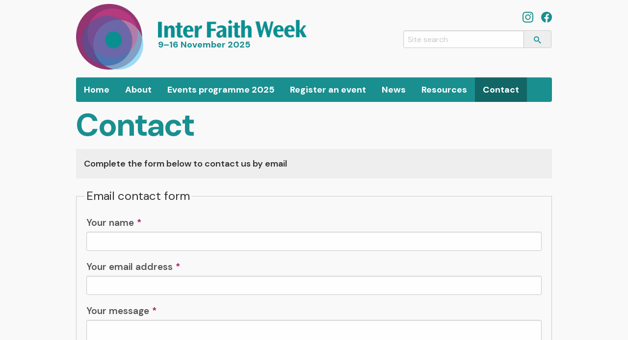

--- FILE ---
content_type: text/html; charset=UTF-8
request_url: https://www.interfaithweek.org/contact?css_skin=1
body_size: 4687
content:
<!doctype html>
<html class="no-js" lang="en" dir="ltr">
  <head>
    <meta charset="utf-8">
    <meta http-equiv="x-ua-compatible" content="ie=edge">
    <meta name="viewport" content="width=device-width, initial-scale=1.0">
    <title>Contact - Inter Faith Week</title>
    
<meta property="og:title" content="Contact">
<meta property="og:description" content="Complete the form below to contact us by email">
<meta property="og:image" content="https://www.interfaithweek.org/images/site/interfaithweek.png">
<meta property="og:url" content="https://www.interfaithweek.org/contact">
<meta property="og:site_name" content="Inter Faith Week">
<meta property="og:type" content="website">
<meta name="twitter:card" content="summary_large_image">
    
<link rel="apple-touch-icon" sizes="180x180" href="/apple-touch-icon.png">
<link rel="icon" type="image/png" href="/favicon-32x32.png" sizes="32x32">
<link rel="icon" type="image/png" href="/favicon-16x16.png" sizes="16x16">
<link rel="manifest" href="/manifest.json">
<link rel="mask-icon" href="/safari-pinned-tab.svg" color="#1a8f90">
<meta name="apple-mobile-web-app-title" content="Inter Faith Week">
<meta name="application-name" content="Inter Faith Week">
<meta name="theme-color" content="#ffffff">

<link rel="preconnect" href="https://fonts.googleapis.com">
<link rel="preconnect" href="https://fonts.gstatic.com" crossorigin>
<link href="https://fonts.googleapis.com/css2?family=DM+Sans:ital,opsz,wght@0,9..40,100..1000;1,9..40,100..1000&display=swap" rel="stylesheet">

   

<link rel='stylesheet' type='text/css' media='all' href='https://www.interfaithweek.org/?css=styles/styles_2025.v.1759751956' />




   <script defer data-domain="interfaithweek.org" src="https://plausible.io/js/script.file-downloads.outbound-links.js"></script> 


  </head>
  <body class="ifweek">
  
  <div class="notfooter">

<div class="network">
<div class="row">
  <div class="large-12 columns">

          <ul class="skip menu">
  <li><a href="#content" title="Skip to content">&darr;</a></li>  
      </ul>
 
     
  </div>
</div>
</div>

 






    <div class="logo-row row ">
      <div id="top">
    
      <div class="small-4 medium-2 columns">
     <a href="https://www.interfaithweek.org/"> <img class="logo" src="/images/site/inter_faith_week_symbol.png" alt=" Inter Faith Week" /></a>
      </div>
      <div class="banner small-8 medium-4 end columns">
     <a href="https://www.interfaithweek.org/"><img src="/images/site/inter_faith_week.png" alt="Inter Faith Week"  /></a>

        

   <p class="week-dates">9–16 November 2025</p>
      
 

      </div>
	  
	  
	<div class="small-4 show-for-medium  columns">
	  	 <ul class="header-links">    



      <li><a href="https://www.facebook.com/IFWeek"><svg xmlns="http://www.w3.org/2000/svg" width="22" height="22" fill="currentColor" class="bi bi-facebook" viewBox="0 0 16 16">
  <path d="M16 8.049c0-4.446-3.582-8.05-8-8.05C3.58 0-.002 3.603-.002 8.05c0 4.017 2.926 7.347 6.75 7.951v-5.625h-2.03V8.05H6.75V6.275c0-2.017 1.195-3.131 3.022-3.131.876 0 1.791.157 1.791.157v1.98h-1.009c-.993 0-1.303.621-1.303 1.258v1.51h2.218l-.354 2.326H9.25V16c3.824-.604 6.75-3.934 6.75-7.951z"/>
</svg>
<span class="show-for-sr">Facebook</span></a></li>

    
    <li><a href="https://www.instagram.com/IFWeek/">
<svg xmlns="http://www.w3.org/2000/svg" width="22" height="22" fill="currentColor" class="bi bi-instagram" viewBox="0 0 16 16">
  <path d="M8 0C5.829 0 5.556.01 4.703.048 3.85.088 3.269.222 2.76.42a3.917 3.917 0 0 0-1.417.923A3.927 3.927 0 0 0 .42 2.76C.222 3.268.087 3.85.048 4.7.01 5.555 0 5.827 0 8.001c0 2.172.01 2.444.048 3.297.04.852.174 1.433.372 1.942.205.526.478.972.923 1.417.444.445.89.719 1.416.923.51.198 1.09.333 1.942.372C5.555 15.99 5.827 16 8 16s2.444-.01 3.298-.048c.851-.04 1.434-.174 1.943-.372a3.916 3.916 0 0 0 1.416-.923c.445-.445.718-.891.923-1.417.197-.509.332-1.09.372-1.942C15.99 10.445 16 10.173 16 8s-.01-2.445-.048-3.299c-.04-.851-.175-1.433-.372-1.941a3.926 3.926 0 0 0-.923-1.417A3.911 3.911 0 0 0 13.24.42c-.51-.198-1.092-.333-1.943-.372C10.443.01 10.172 0 7.998 0h.003zm-.717 1.442h.718c2.136 0 2.389.007 3.232.046.78.035 1.204.166 1.486.275.373.145.64.319.92.599.28.28.453.546.598.92.11.281.24.705.275 1.485.039.843.047 1.096.047 3.231s-.008 2.389-.047 3.232c-.035.78-.166 1.203-.275 1.485a2.47 2.47 0 0 1-.599.919c-.28.28-.546.453-.92.598-.28.11-.704.24-1.485.276-.843.038-1.096.047-3.232.047s-2.39-.009-3.233-.047c-.78-.036-1.203-.166-1.485-.276a2.478 2.478 0 0 1-.92-.598 2.48 2.48 0 0 1-.6-.92c-.109-.281-.24-.705-.275-1.485-.038-.843-.046-1.096-.046-3.233 0-2.136.008-2.388.046-3.231.036-.78.166-1.204.276-1.486.145-.373.319-.64.599-.92.28-.28.546-.453.92-.598.282-.11.705-.24 1.485-.276.738-.034 1.024-.044 2.515-.045v.002zm4.988 1.328a.96.96 0 1 0 0 1.92.96.96 0 0 0 0-1.92zm-4.27 1.122a4.109 4.109 0 1 0 0 8.217 4.109 4.109 0 0 0 0-8.217zm0 1.441a2.667 2.667 0 1 1 0 5.334 2.667 2.667 0 0 1 0-5.334z"/>
</svg>
<span class="show-for-sr">Instagram</span></a></li>



         </ul>
		 
		 
		 
		 <div class="large-search-form">

<form method="post" action="https://www.interfaithweek.org/"  >
<div class='hiddenFields'>
<input type="hidden" name="ACT" value="21" />
<input type="hidden" name="RES" value="" />
<input type="hidden" name="meta" value="[base64]/qdbXW3Lk8HMAC4hjvscdTqeO/Rz8KGDGdJfbY7Et4J9LB3VAgRPNkvNmFQrjyBPXSk+Je3Le3g1kstmxHWVarrJ21+Iso4Are+wFcix2ijUYZUwMvid7CQhdCRO+fhRDfZVbZbQh1UvGWShl6g==" />
<input type="hidden" name="site_id" value="1" />
<input type="hidden" name="csrf_token" value="cea0679156489ba910e1a75f3022d32934993107" />
</div>


                 
             <ul class="main-menu menu">
               <li> <input type="search" value="" placeholder="Site search" name="keywords" id="keywords"></li>
               <li> <button class="button" value="Search"><i class="icon-search"></i> </button></li>
             </ul>
</form>
		 </div>
		 
		 
		 
		 
	  </div>
	  
	  
	  
      </div>
      
      
</div>      
      

   <div class="navigation">        
<div class="row">


    
<div class="small-12 columns">
          
          <div class="top-bar stacked-for-medium">

<div class="top-bar-title show-for-small-only">
              <span data-responsive-toggle="responsive-menu" data-hide-for="medium">
                <button class="menu-icon light" type="button" data-toggle></button>
              </span>
              
              
               	
			 <ul class="small-header-links header-links">    



      <li><a href="https://www.facebook.com/IFWeek"><svg xmlns="http://www.w3.org/2000/svg" width="22" height="22" fill="currentColor" class="bi bi-facebook" viewBox="0 0 16 16">
  <path d="M16 8.049c0-4.446-3.582-8.05-8-8.05C3.58 0-.002 3.603-.002 8.05c0 4.017 2.926 7.347 6.75 7.951v-5.625h-2.03V8.05H6.75V6.275c0-2.017 1.195-3.131 3.022-3.131.876 0 1.791.157 1.791.157v1.98h-1.009c-.993 0-1.303.621-1.303 1.258v1.51h2.218l-.354 2.326H9.25V16c3.824-.604 6.75-3.934 6.75-7.951z"/>
</svg>
<span class="show-for-sr">Facebook</span></a></li>

    
    <li><a href="https://www.instagram.com/IFWeek/">
<svg xmlns="http://www.w3.org/2000/svg" width="22" height="22" fill="currentColor" class="bi bi-instagram" viewBox="0 0 16 16">
  <path d="M8 0C5.829 0 5.556.01 4.703.048 3.85.088 3.269.222 2.76.42a3.917 3.917 0 0 0-1.417.923A3.927 3.927 0 0 0 .42 2.76C.222 3.268.087 3.85.048 4.7.01 5.555 0 5.827 0 8.001c0 2.172.01 2.444.048 3.297.04.852.174 1.433.372 1.942.205.526.478.972.923 1.417.444.445.89.719 1.416.923.51.198 1.09.333 1.942.372C5.555 15.99 5.827 16 8 16s2.444-.01 3.298-.048c.851-.04 1.434-.174 1.943-.372a3.916 3.916 0 0 0 1.416-.923c.445-.445.718-.891.923-1.417.197-.509.332-1.09.372-1.942C15.99 10.445 16 10.173 16 8s-.01-2.445-.048-3.299c-.04-.851-.175-1.433-.372-1.941a3.926 3.926 0 0 0-.923-1.417A3.911 3.911 0 0 0 13.24.42c-.51-.198-1.092-.333-1.943-.372C10.443.01 10.172 0 7.998 0h.003zm-.717 1.442h.718c2.136 0 2.389.007 3.232.046.78.035 1.204.166 1.486.275.373.145.64.319.92.599.28.28.453.546.598.92.11.281.24.705.275 1.485.039.843.047 1.096.047 3.231s-.008 2.389-.047 3.232c-.035.78-.166 1.203-.275 1.485a2.47 2.47 0 0 1-.599.919c-.28.28-.546.453-.92.598-.28.11-.704.24-1.485.276-.843.038-1.096.047-3.232.047s-2.39-.009-3.233-.047c-.78-.036-1.203-.166-1.485-.276a2.478 2.478 0 0 1-.92-.598 2.48 2.48 0 0 1-.6-.92c-.109-.281-.24-.705-.275-1.485-.038-.843-.046-1.096-.046-3.233 0-2.136.008-2.388.046-3.231.036-.78.166-1.204.276-1.486.145-.373.319-.64.599-.92.28-.28.546-.453.92-.598.282-.11.705-.24 1.485-.276.738-.034 1.024-.044 2.515-.045v.002zm4.988 1.328a.96.96 0 1 0 0 1.92.96.96 0 0 0 0-1.92zm-4.27 1.122a4.109 4.109 0 1 0 0 8.217 4.109 4.109 0 0 0 0-8.217zm0 1.441a2.667 2.667 0 1 1 0 5.334 2.667 2.667 0 0 1 0-5.334z"/>
</svg>
<span class="show-for-sr">Instagram</span></a></li>




         </ul>




            </div>
            
            <div id="responsive-menu">
              <div class="top-bar-left">
          
          
              <ul class="main-menu dropdown menu" data-responsive-menu="drilldown medium-dropdown">
                          <li class="hide-for-medium-only"><a href="https://www.interfaithweek.org/">Home</a></li>
              
                    <li><a href="https://www.interfaithweek.org/about">About</a>
                         <ul class="hide-for-medium menu">
                
                 <li><a href="https://www.interfaithweek.org/about">About the Week</a></li>
                    
                <li><a href="https://www.interfaithweek.org/about/history">History</a></li>
                    
                <li><a href="https://www.interfaithweek.org/about/faith-leaders-statement">Faith Leaders Statements of Support </a></li>
                    
                <li><a href="https://www.interfaithweek.org/about/scottish-interfaith-week">Scottish Interfaith Week</a></li>
                    
             </ul></li>
                    
                  
                  
                                                            
 
 




                    <li><a href="https://www.interfaithweek.org/events/programme">Events programme 2025</a>
                    <ul class="hide-for-medium menu">
<li><a href="https://www.interfaithweek.org/events/programme">Events programme</a></li>
<li><a href="https://www.interfaithweek.org/events/map">Events map</a></li>
<li><a href="https://www.interfaithweek.org/events/search">Events search</a></li>
<li><a href="https://www.interfaithweek.org/events/past">Past events</a></li>
             </ul>
</li>

                         <li><a href="https://www.interfaithweek.org/events/register">Register an event</a></li> 

          
          

  



           
                    <li><a href="https://www.interfaithweek.org/news">News</a></li>
                    
                    
            
                    
                    <li><a href="https://www.interfaithweek.org/resources">Resources</a></li>
                    
                                        
                    
                   
                   <li class="current"><a href="https://www.interfaithweek.org/contact">Contact</a></li>


          
                      
                  </ul>
                  
                         </div>
                         <div class="top-bar-right">
            
     
     
     
        
         
 <div class="show-for-small-only"> 
		
	<form method="post" action="https://www.interfaithweek.org/"  >
<div class='hiddenFields'>
<input type="hidden" name="ACT" value="21" />
<input type="hidden" name="RES" value="" />
<input type="hidden" name="meta" value="5xeeF75NuHZdrPWAMLv8AdUOfC2lNr7ygN766tLYFW36a90ycIDXQg8q+zJ2+jMpXE2nIVF8hmAQ/um59oqarDdV4EqtIjhV9mxubW19XzKdXLR191OIk1sQ4ZsmveY2f/7dunBu4liAL/db0a7rvfwnMoYZpi3VEPj/irCEPqNOea2A7EGkEgcEDW+OCvgcR/LsY9m6lpFg3eZpGngw9qNC6ARvcFXTP/5Zm1Rf7L1vlUruDKSQfSQBOBVXS8lKZ1aOl8FI8N8PA2qcwegIz34HkO41ausW7txsI61CEPicsY4/+S35xQSSDPxRemJGL9Zd8coWcc4PRA1uaifvvYaRXCIyHofI01bPuujjuJw33djkcKxpOtH3I7x5VKtAn2Zkf9vn2/gvd4q+LD8Ek4BBjGxBcAl3bSRJTbTJ14LlYxW8LIninlgTu8NXf9PLwQF4b3y5xvVTTPgbTG9b1AeHwHTuDj96Mtx5dtn7JqPbCG4RaGSICOGL81p2EAS3c67B6hJ/86mjHmPT268niA==" />
<input type="hidden" name="site_id" value="1" />
<input type="hidden" name="csrf_token" value="cea0679156489ba910e1a75f3022d32934993107" />
</div>


                 
             <ul class="main-menu menu">
               <li> <input type="search" value="" placeholder="Site search" name="keywords" id="keywords"></li>
               <li> <button class="button" value="Search"><i class="icon-search"></i> </button></li>
             </ul>
</form>
         
		
 	




 	
		 </div>
		 
		 
		 
		 
         

         
             
             
             
             
  </div>
       
       
            </div>
       
            </div>
            
      
          

      </div>
 
      </div>
      
</div>     
     









 <div  id="content" class="content">
  <div class="row">

      <div class="text-content small-12 columns">
	  
	   


 
 
 


	





	       <h1>Contact</h1>
     
<p class="lead">Complete the form below to contact us by email</p> 




	  
 

<form action="https://www.interfaithweek.org/?ACT=27" accept-charset="utf-8" data-abide="data-abide" method="post"><div style="display:none">
<input type="hidden" name="params_id" value="60974" />
<input type="hidden" name="csrf_token" value="cea0679156489ba910e1a75f3022d32934993107" />
</div>


<div class="snap" style="position: absolute !important; height: 0 !important;  overflow: hidden !important;"><input type="text" id="snap_MCKSiEAXY" name="snap_MCKSiEAXY" value="xAdtVZVnytcuY" /></div>
<script type="text/javascript">document.getElementById("snap_MCKSiEAXY").value = "EalIQYMIzkRqK";</script>




<fieldset class="fieldset">

<legend>Email contact form </legend>
     

  <div class="row">
    <div class="small-12 columns">
      <label>Your name <em>*</em> 
        <input type="text" name="name_field"  required>
      </label>
    </div> </div>
    
  <div class="row">
    <div class="small-12 columns">
      <label>Your email address <em>*</em> 
        <input type="text" name="email_field"  required>

      </label>       


    </div> </div>
    
 
  <div class="row">
    <div class="small-12 columns">
      <label>Your message <em>*</em> 
        <textarea rows="6" cols="60" name="message_field" required></textarea>
      </label>
   
    </div> 
    </div> 
    
    
       
   
  <div data-abide-error class="alert callout" style="display: none;">
    <p> You have not completed all the required fields.</p>
  </div>
  
  
    </fieldset>


	   <p> <input type="submit" class="large button" value="Send message">
</p>

	

</form>
	  
	  </div>
	  
  </div>	
</div>


       






</div>




<div class="footer">


<div class="row">


    
<div class="small-12 columns">

<ul class="footer-menu menu">
             
               
              <li><a href="https://www.interfaithweek.org/static/privacy">Website Privacy Notice</a></li>
    
              <li><a href="https://www.interfaithweek.org/static/terms">Terms of use</a></li>
    
    </ul>
    
    

    </div>
    
    

    

    
    </div>
    
    
    
    <div class="row">
    

        
    <div class="small-12 columns">
    

        
         
      <p> 
       © 2026 This website's ownership is currently the United Religions Initiative (UK).</p>
               
    <p>       <a href="https://mid.co.uk">Website by <strong>MID</strong></a></p>
        </div>
        
        
    
        
    
        
        </div>
        

    </div>


    <script src="/js/vendor/jquery.js"></script>
    <script src="/js/vendor/what-input.js"></script>
    <script src="/js/vendor/foundation.js"></script>
    <script src="/js/app.js"></script>
    




 	





	


	



	







	
 	







  </body>
</html>





























--- FILE ---
content_type: text/css;charset=UTF-8
request_url: https://www.interfaithweek.org/?css=styles/styles_2025.v.1759751956
body_size: 22186
content:


html {
  font-family: sans-serif;
  /* 1 */
  -ms-text-size-adjust: 100%;
  /* 2 */
  -webkit-text-size-adjust: 100%;
  /* 2 */ }

/**
   * Remove default margin.
   */
body {
  margin: 0; }


article,
aside,
details,
figcaption,
figure,
footer,
header,
hgroup,
main,
menu,
nav,
section,
summary {
  display: block; }


audio,
canvas,
progress,
video {
  display: inline-block;
  /* 1 */
  vertical-align: baseline;
  /* 2 */ }


audio:not([controls]) {
  display: none;
  height: 0; }


[hidden],
template {
  display: none; }

/* Links
     ========================================================================== */

a {
  background-color: transparent;

 }


a:active,
a:hover {
  outline: 0; }

/* Text-level semantics
     ========================================================================== */

abbr[title] {
  border-bottom: 1px dotted; }


b,
strong {
  font-weight: 600; }


dfn {
  font-style: italic; }


h1 {
  font-size: 2em;
  margin: 0.67em 0; }


mark {
  background: #ff0;
  color: #000; }


small {
  font-size: 80%; }


sub,
sup {
  font-size: 75%;
  line-height: 0;
  position: relative;
  vertical-align: baseline; }

sup {
  top: -0.5em; }

sub {
  bottom: -0.25em; }

/* Embedded content
     ========================================================================== */

img {
  border: 0; }


svg:not(:root) {
  overflow: hidden; }

/* Grouping content
     ========================================================================== */

figure {
  margin: 1em 40px; }


hr {
  box-sizing: content-box;
  height: 0; }


pre {
  overflow: auto; }


code,
kbd,
pre,
samp {
  font-family: monospace, monospace;
  font-size: 1em; }

/* Forms
     ========================================================================== */

button,
input,
optgroup,
select,
textarea {
  color: inherit;
  /* 1 */
  font: inherit;
  /* 2 */
  margin: 0;
  /* 3 */ }

/**
   * Address `overflow` set to `hidden` in IE 8/9/10/11.
   */
button {
  overflow: visible; }


button,
select {
  text-transform: none; }


button,
html input[type="button"],
input[type="reset"],
input[type="submit"] {
  -webkit-appearance: button;
  /* 2 */
  cursor: pointer;
  /* 3 */ }


button[disabled],
html input[disabled] {
  cursor: not-allowed; }


button::-moz-focus-inner,
input::-moz-focus-inner {
  border: 0;
  padding: 0; }


input {
  line-height: normal; }


input[type="checkbox"],
input[type="radio"] {
  box-sizing: border-box;
  /* 1 */
  padding: 0;
  /* 2 */ }


input[type="number"]::-webkit-inner-spin-button,
input[type="number"]::-webkit-outer-spin-button {
  height: auto; }


input[type="search"] {
  -webkit-appearance: textfield;
  /* 1 */
  box-sizing: content-box;
  /* 2 */ }


input[type="search"]::-webkit-search-cancel-button,
input[type="search"]::-webkit-search-decoration {
  -webkit-appearance: none; }


legend {
  border: 0;
  /* 1 */
  padding: 0;
  /* 2 */ }


textarea {
  overflow: auto; }


optgroup {
  font-weight: 600; }

/* Tables
     ========================================================================== */

table {
  border-collapse: collapse;
  border-spacing: 0; }

td,
th {
  padding: 0; }

.foundation-mq {
  font-family: "small=0em&medium=40em&large=64em&xlarge=75em&xxlarge=90em"; }

html {
  font-size: 100%;
  box-sizing: border-box; }

*,
*::before,
*::after {
  box-sizing: inherit; }

body {
  padding: 0;
  margin: 0;
  font-family: "DM sans", "Helvetica Neue", Helvetica, Roboto, Arial, sans-serif;
   font-optical-sizing: auto;
   font-weight: normal;
  line-height: 1.5;
  color: #333333;
  background: #f9f9f9;
  -webkit-font-smoothing: antialiased;
  -moz-osx-font-smoothing: grayscale;

/*background-image: url(https://www.interfaithweek.org/images/uploads/Bemrose_crop.jpg);
background-repeat: no-repeat;
background-size: contain;*/
}

img {
  max-width: 100%;
  height: auto;
  -ms-interpolation-mode: bicubic;
  display: inline-block;
  vertical-align: middle; }

textarea {
  height: auto;
  min-height: 50px;
  border-radius: 3px; }

select {
  width: 100%;
  border-radius: 3px; }

#map_canvas img,
#map_canvas embed,
#map_canvas object,
.map_canvas img,
.map_canvas embed,
.map_canvas object,
.mqa-display img,
.mqa-display embed,
.mqa-display object {
  max-width: none !important; }

button {
  -webkit-appearance: none;
  -moz-appearance: none;
  background: transparent;
  padding: 0;
  border: 0;
  border-radius: 3px;
  line-height: 1; }
  [data-whatinput='mouse'] button {
    outline: 0; }

.is-visible {
  display: block !important; }

.is-hidden {
  display: none !important; }

div,
dl,
dt,
dd,
ul,
ol,
li,
h1,
h2,
h3,
h4,
h5,
h6,
pre,
form,
p,
blockquote,
th,
td {
  margin: 0;
  padding: 0; }

p,
li {
  font-size: 1.125rem;
  line-height: 1.6;
  text-rendering: optimizeLegibility; 
}

li {
	margin-bottom:  0.5rem;
}

p {
	  margin-bottom: 1rem;
	
}
  
  
em,
i {
  font-style: italic;
  line-height: inherit; }

strong,
b {
  font-weight: 600;
  line-height: inherit; }

small {
  font-size: 80%;
  line-height: inherit; }

h1,
h2,
h3,
h4,
h5,
h6 {
  font-family: "DM sans", "Helvetica Neue", Helvetica, Roboto, Arial, sans-serif;
  font-style: normal;
  color: inherit;
  text-rendering: optimizeLegibility;
  margin-top: 0;
  margin-bottom: 0.5rem;
  	font-weight: 800; 
  
   }
  h1 small,
  h2 small,
  h3 small,
  h4 small,
  h5 small,
  h6 small {
opacity: 0.75;
    line-height: 0; }

h1 a,
h2 a,
h3 a,
h4 a,
h5 a,
h6 a {
font-weight: 800; }


h1 {	color:  #1a8f90;
  font-size: 2rem; line-height: 1;margin-bottom: 1rem;
}

h2 {
  font-size: 1.875rem; }

h3 {
  font-size: 1.5rem;   
}

h4 {
  font-size: 1.25rem; }

h5 {
  font-size: 1.25rem; }

h6 {
  font-size: 1rem; }
  
  


@media screen and (min-width: 40em) {
  h1 {
    font-size: 4rem; }
  h2 {
    font-size: 2.5rem; }
  h3 {
    font-size: 1.9375rem; }
  h4 {
    font-size: 1.5625rem; }
  h5 {
    font-size: 1.25rem; }
h6 {
  font-size: 1.1rem; } 
  

    }


a {font-weight: 600;
   color: #a4236a;
  text-decoration: none;
  line-height: inherit;
  cursor: pointer;
  
     overflow-wrap: break-word;
  word-wrap: break-word;
    word-break: break-word;
   }
   
  a:hover, a:focus {
    color: #a4236a; 

  }
  a img {
    border: 0; }

hr {
  max-width: 62.5rem;
  height: 0;
  border-right: 0;
  border-top: 0;
  border-bottom: 2px dotted #79d1d1;
  border-left: 0;
  margin: 1.875rem auto;
  clear: both; }

h1 + hr {
	margin-top: 0;
}

ul,
ol,
dl { 

font-size: 1.25rem; 

  line-height: 1.6;
  margin-bottom: 1rem;
  list-style-position: outside; }

/*li {
  font-size: inherit;  }*/

ul {
  list-style-type: disc;
  margin-left: 1.25rem; }

ol {
  margin-left: 1.25rem; }

ul ul, ol ul, ul ol, ol ol {
  margin-left: 1.25rem;
  margin-bottom: 0; }



ol {
  counter-reset: item;
  list-style-type: none;
}
ol>li { 
  counter-increment: item;
}
ol>li::before { 
  content: counters(item, ". ") ". ";
 padding-right: 0.75rem; 
}






dl {
  margin-bottom: 1rem; }
  dl dt {
    margin-bottom: 0.3rem;
    font-weight: 600; }

blockquote {
  margin: 2rem 1rem;
  padding: 1rem 1.25rem 1rem 1.1875rem;
/*  border: 1px solid #f4d3e4; */
  border-left: 6px solid #f4d3e4; 
/*  background: #f6f1f5 */
}
  blockquote, blockquote p {
/*  font-size: 1.1rem;
    line-height: 1.6;*/
/*   color: #7d5775;*/
   font-style: italic;
    }



cite , p.cite {
  display: block;
  font-size: 1rem;
  color: #666; }
  cite:before, p.cite:before{
    content: '\2014 \0020'; }

blockquote.large-blockquote p{
	font-size: 3rem; line-height: 1.2;
}

blockquote.large-blockquote  + p.cite {
font-size: 1.25rem;
	font-weight: 600;
	margin-top: -1rem;
	margin-left: 1rem;
}
abbr {
  color: #0a0a0a;
  cursor: help;
  border-bottom: 1px dotted #0a0a0a; }

code {
  font-family: Consolas, "Liberation Mono", Courier, monospace;
  font-weight: normal;
  color: #0a0a0a;
  background-color: #e6e6e6;
  border: 1px solid #cacaca;
  padding: 0.125rem 0.3125rem 0.0625rem; }

kbd {
  padding: 0.125rem 0.25rem 0;
  margin: 0;
  background-color: #e6e6e6;
  color: #0a0a0a;
  font-family: Consolas, "Liberation Mono", Courier, monospace;
  border-radius: 3px; }

.subheader {
  margin-top: 0.2rem;
  margin-bottom: 0.5rem;
  font-weight: normal;
  line-height: 1.4;
  color: #8a8a8a; }

.lead {
/*  font-size: 125%;
  line-height: 1.6; */
  font-weight: 600;
/*	color: #585197;*/
background: #eee;
padding: 1rem;
}
.lead strong {
	font-weight: 800;
}

.lead p:last-of-type {
	margin-bottom: 0;
}

.stat {
  font-size: 2.5rem;
  line-height: 1; }
  p + .stat {
    margin-top: -1rem; }

.no-bullet {
  margin-left: 0;
  list-style: none; }

.text-left {
  text-align: left; }

.text-right {
  text-align: right; }

.text-center {
  text-align: center; }

.text-justify {
  text-align: justify; }

@media screen and (min-width: 40em) {
  .medium-text-left {
    text-align: left; }
  .medium-text-right {
    text-align: right; }
  .medium-text-center {
    text-align: center; }
  .medium-text-justify {
    text-align: justify; } }

@media screen and (min-width: 64em) {
  .large-text-left {
    text-align: left; }
  .large-text-right {
    text-align: right; }
  .large-text-center {
    text-align: center; }
  .large-text-justify {
    text-align: justify; } }

.show-for-print {
  display: none !important; }

@media print {


.network, .navigation, .menu , .button, .header-links {
	display: none;
}

.banner img {
	max-width: 30%;
}
  * {
    background: transparent !important;
    color: black !important;
    box-shadow: none !important;
    text-shadow: none !important; }
  .show-for-print {
    display: block !important; }
  .hide-for-print {
    display: none !important; }
  table.show-for-print {
    display: table !important; }
  thead.show-for-print {
    display: table-header-group !important; }
  tbody.show-for-print {
    display: table-row-group !important; }
  tr.show-for-print {
    display: table-row !important; }
  td.show-for-print {
    display: table-cell !important; }
  th.show-for-print {
    display: table-cell !important; }
  a,
  a:visited {
    text-decoration: underline; }
 /* a[href]:after {
    content: " (" attr(href) ")"; }
    
    #top a:after, .footer a:after,
  .ir a:after,
  a[href^='javascript:']:after,
  a[href^='#']:after {
    content: ''; }
    
  abbr[title]:after {
    content: " (" attr(title) ")"; }*/
  pre,
  blockquote {
    border: 1px solid #8a8a8a;
    page-break-inside: avoid; }
  thead {
    display: table-header-group; }
  tr,
  img {
    page-break-inside: avoid; }
  img {
    max-width: 100% !important; }
  @page {
    margin: 0.5cm; }
  p,
  h2,
  h3 {
    orphans: 3;
    widows: 3; }
  h2,
  h3 {
    page-break-after: avoid; } }

[type='text'], [type='password'], [type='date'], [type='datetime'], [type='datetime-local'], [type='month'], [type='week'], [type='email'], [type='number'], [type='search'], [type='tel'], [type='time'], [type='url'], [type='color'],
textarea {
  display: block;
  box-sizing: border-box;
  width: 100%;
  height: 2.4375rem;
  padding: 0.5rem;
  border: 1px solid #cacaca;
  margin: 0 0 1rem;
  font-family: inherit;
  font-size: 1rem;
  color: #0a0a0a;
  background-color: #fefefe;
  box-shadow: inset 0 1px 2px rgba(10, 10, 10, 0.1);
  border-radius: 3px;
  transition: box-shadow 0.5s, border-color 0.25s ease-in-out;
  -webkit-appearance: none;
  -moz-appearance: none; }
  [type='text']:focus, [type='password']:focus, [type='date']:focus, [type='datetime']:focus, [type='datetime-local']:focus, [type='month']:focus, [type='week']:focus, [type='email']:focus, [type='number']:focus, [type='search']:focus, [type='tel']:focus, [type='time']:focus, [type='url']:focus, [type='color']:focus,
  textarea:focus {
    border: 1px solid #ccc;
    background-color: #fefefe;
    outline: none;
    box-shadow: 0 0 5px #cacaca;
    transition: box-shadow 0.5s, border-color 0.25s ease-in-out; }

textarea {
  max-width: 100%; }
  textarea[rows] {
    height: auto; }

input::-webkit-input-placeholder,
textarea::-webkit-input-placeholder {
  color: #cacaca; }

input::-moz-placeholder,
textarea::-moz-placeholder {
  color: #cacaca; }

input:-ms-input-placeholder,
textarea:-ms-input-placeholder {
  color: #cacaca; }

input::placeholder,
textarea::placeholder {
  color: #cacaca; }

input:disabled, input[readonly],
textarea:disabled,
textarea[readonly] {
  background-color: #e6e6e6;
  cursor: not-allowed; }

[type='submit'],
[type='button'] {
  border-radius: 3px;
  -webkit-appearance: none;
  -moz-appearance: none; }

input[type='search'] {
  box-sizing: border-box; }

[type='file'],
[type='checkbox'],
[type='radio'] {
  margin: 0 0 0.5rem; }

[type='checkbox'] + label,
[type='radio'] + label {
  display: inline-block;
  margin-left: 0.5rem;
  margin-right: 1rem;
  margin-bottom: 0;
  vertical-align: baseline; 
  font-size:  1rem;
}
  [type='checkbox'] + label[for],
  [type='radio'] + label[for] {
    cursor: pointer; }

label > [type='checkbox'],
label > [type='radio'] {
  margin-right: 0.5rem; }

[type='file'] {
  width: 100%; }

label {
  display: block;
  margin: 0;
  font-size: 1.2rem;
  font-weight: 600;
  line-height: 1.8;
  color: #555555; }
  label.middle {
    margin: 0 0 1rem;
    padding: 0.5625rem 0; }

label em , legend em, em.required {
	color: #a4236a;font-weight: 800;font-family: Courier, 'Courier New', monospace;
	font-style: normal;
}

div.help-text {
	margin-top: 1rem;
}
.help-text ,
.help-text p {
  margin-top: -0.5rem;
  font-size: 0.9rem;line-height: 1.2;
/*  font-style: italic;*/
  color: #666666; }

.help-text a ,
.help-text p a {
	font-weight: 400 !important;
}
.input-group {
  display: table;
  width: 100%;
  margin-bottom: 1rem; }
  .input-group > :first-child {
    border-radius: 3px 0 0 3px; }
  .input-group > :last-child > * {
    border-radius: 0 3px 3px 0; }

.input-group-label, .input-group-field, .input-group-button {
  margin: 0;
  white-space: nowrap;
  display: table-cell;
  vertical-align: middle; }

.input-group-label {
  text-align: center;
  padding: 0 1rem;
  background: #e6e6e6;
  color: #0a0a0a;
  border: 1px solid #cacaca;
  white-space: nowrap;
  width: 1%;
  height: 100%; }
  .input-group-label:first-child {
    border-right: 0; }
  .input-group-label:last-child {
    border-left: 0; }

.input-group-field {
  border-radius: 0;
  height: 2.5rem; }

.input-group-button {
  padding-top: 0;
  padding-bottom: 0;
  text-align: center;
  height: 100%;
  width: 1%; }
  .input-group-button a,
  .input-group-button input,
  .input-group-button button {
    margin: 0; }

.input-group .input-group-button {
  display: table-cell; }

fieldset {
  border: 0;
  padding: 0;
  margin: 0; }

legend {
  margin-bottom: 0.5rem;
  max-width: 100%; }

.fieldset {
  border: 1px solid #cacaca;
  padding: 1.25rem;
  margin: 1.125rem 0; 

  }
  .fieldset legend {
    background: transparent;
    padding: 0 0.1875rem;
    margin: 0;
    margin-left: -0.1875rem; 
    font-size: 1.5rem;
    
  }

select {
  height: 2.4375rem;
  padding:0 0.5rem;
  border: 1px solid #cacaca;
  margin: 0 0 1rem;
  font-size: 1rem;
  font-family: inherit;
  line-height: normal;
  color: #0a0a0a;
  background-color: #fefefe;
  border-radius: 3px;
  -webkit-appearance: none;
  -moz-appearance: none;
  background-image: url("data:image/svg+xml;utf8,<svg xmlns='http://www.w3.org/2000/svg' version='1.1' width='32' height='24' viewBox='0 0 32 24'><polygon points='0,0 32,0 16,24' style='fill: rgb%28138, 138, 138%29'></polygon></svg>");
  background-size: 9px 6px;
  background-position: right -1rem center;
  background-origin: content-box;
  background-repeat: no-repeat;
  padding-right: 1.5rem; 

}
  @media screen and (min-width: 0\0) {
    select {
      background-image: url("[data-uri]"); } }
  select:disabled {
    background-color: #e6e6e6;
    cursor: not-allowed; }
  select::-ms-expand {
    display: none; }
  select[multiple] {
    height: auto;
    background-image: none; }

.is-invalid-input:not(:focus) {
  background-color: rgba(198, 15, 19, 0.1);
  border-color: #c60f13; }

.is-invalid-label {
  color: #c60f13; }

.form-error {
  display: none;
  margin-top: -0.5rem;
  margin-bottom: 1rem;
  font-size: 0.75rem;
  font-weight: 600;
  color: #c60f13; }
  .form-error.is-visible {
    display: block; }

.float-left {
  float: left !important; }

.float-right {
  float: right !important; }

.float-center {
  display: block;
  margin-left: auto;
  margin-right: auto; }

.clearfix::before, .clearfix::after {
  content: ' ';
  display: table; }

.clearfix::after {
  clear: both; }

.hide {
  display: none !important; }

.invisible {
  visibility: hidden; }

@media screen and (max-width: 39.9375em) {
  .hide-for-small-only {
    display: none !important; } }

@media screen and (max-width: 0em), screen and (min-width: 40em) {
  .show-for-small-only {
    display: none !important; } }

@media screen and (min-width: 40em) {
  .hide-for-medium {
    display: none !important; } }

@media screen and (max-width: 39.9375em) {
  .show-for-medium {
    display: none !important; } }

@media screen and (min-width: 40em) and (max-width: 63.9375em) {
  .hide-for-medium-only {
    display: none !important; } }

@media screen and (max-width: 39.9375em), screen and (min-width: 64em) {
  .show-for-medium-only {
    display: none !important; } }

@media screen and (min-width: 64em) {
  .hide-for-large {
    display: none !important; } }

@media screen and (max-width: 63.9375em) {
  .show-for-large {
    display: none !important; } }

@media screen and (min-width: 64em) and (max-width: 74.9375em) {
  .hide-for-large-only {
    display: none !important; } }

@media screen and (max-width: 63.9375em), screen and (min-width: 75em) {
  .show-for-large-only {
    display: none !important; } }

.show-for-sr,
.show-on-focus {
  position: absolute !important;
  width: 1px;
  height: 1px;
  overflow: hidden;
  clip: rect(0, 0, 0, 0); }

.show-on-focus:active, .show-on-focus:focus {
  position: static !important;
  height: auto;
  width: auto;
  overflow: visible;
  clip: auto; }

.show-for-landscape,
.hide-for-portrait {
  display: block !important; }
  @media screen and (orientation: landscape) {
    .show-for-landscape,
    .hide-for-portrait {
      display: block !important; } }
  @media screen and (orientation: portrait) {
    .show-for-landscape,
    .hide-for-portrait {
      display: none !important; } }

.hide-for-landscape,
.show-for-portrait {
  display: none !important; }
  @media screen and (orientation: landscape) {
    .hide-for-landscape,
    .show-for-portrait {
      display: none !important; } }
  @media screen and (orientation: portrait) {
    .hide-for-landscape,
    .show-for-portrait {
      display: block !important; } }

.button {
  display: inline-block;
  text-align: center;
  line-height: 1;
  cursor: pointer;
  -webkit-appearance: none;
  transition: background-color 0.25s ease-out, color 0.25s ease-out;
  vertical-align: middle;
  border: 1px solid transparent;
  border-radius: 3px;
  padding: 0.85em 1em;
  margin: 0 0 1rem 0;
  font-size: 0.9rem;
  background-color: #1a8f90;
  color: #fefefe; }
  [data-whatinput='mouse'] .button {
    outline: 0; }
  .button:hover, .button:focus {
    background-color: #20b2b3;
    color: #fefefe; }
  .button.tiny {
    font-size: 0.6rem; }
  .button.small {
    font-size: 0.75rem; }
  .button.large {
    font-size: 1.25rem; }
  .button.expanded {
    display: block;
    width: 100%;
    margin-left: 0;
    margin-right: 0; }
  .button.primary {
    background-color: #2ba6cb;
    color: #fefefe; }
    .button.primary:hover, .button.primary:focus {
      background-color: #2285a2;
      color: #fefefe; }
  .button.secondary {
    background-color: #ccd1d9;
    color: #0a0a0a; }
    .button.secondary:hover, .button.secondary:focus {
      background-color: #bdc1c9;
      color: #0a0a0a; }
  .button.alert {
    background-color: #c60f13;
    color: #fefefe; }
    .button.alert:hover, .button.alert:focus {
      background-color: #9e0c0f;
      color: #fefefe; }
  .button.success {
    background-color: #5da423;
    color: #fefefe; }
    .button.success:hover, .button.success:focus {
      background-color: #4a831c;
      color: #fefefe; }
  .button.warning {
    background-color: #ffae00;
    color: #fefefe; }
    .button.warning:hover, .button.warning:focus {
      background-color: #cc8b00;
      color: #fefefe; }
  .button.body-font {
    background-color: #222222;
    color: #fefefe; }
    .button.body-font:hover, .button.body-font:focus {
      background-color: #1b1b1b;
      color: #fefefe; }
  .button.header {
    background-color: #222222;
    color: #fefefe; }
    .button.header:hover, .button.header:focus {
      background-color: #1b1b1b;
      color: #fefefe; }
  .button.hollow {
    border: 1px solid #2ba6cb;
    color: #2ba6cb; }
    .button.hollow, .button.hollow:hover, .button.hollow:focus {
      background-color: transparent; }
    .button.hollow:hover, .button.hollow:focus {
      border-color: #165366;
      color: #165366; }
    .button.hollow.primary {
      border: 1px solid #2ba6cb;
      color: #2ba6cb; }
      .button.hollow.primary:hover, .button.hollow.primary:focus {
        border-color: #165366;
        color: #165366; }
    .button.hollow.secondary {
      border: 1px solid #e9e9e9;
      color: #e9e9e9; }
      .button.hollow.secondary:hover, .button.hollow.secondary:focus {
        border-color: #757575;
        color: #757575; }
    .button.hollow.alert {
      border: 1px solid #c60f13;
      color: #c60f13; }
      .button.hollow.alert:hover, .button.hollow.alert:focus {
        border-color: #63080a;
        color: #63080a; }
    .button.hollow.success {
      border: 1px solid #5da423;
      color: #5da423; }
      .button.hollow.success:hover, .button.hollow.success:focus {
        border-color: #2f5212;
        color: #2f5212; }
    .button.hollow.warning {
      border: 1px solid #ffae00;
      color: #ffae00; }
      .button.hollow.warning:hover, .button.hollow.warning:focus {
        border-color: #805700;
        color: #805700; }
    .button.hollow.body-font {
      border: 1px solid #222222;
      color: #222222; }
      .button.hollow.body-font:hover, .button.hollow.body-font:focus {
        border-color: #111111;
        color: #111111; }
    .button.hollow.header {
      border: 1px solid #222222;
      color: #222222; }
      .button.hollow.header:hover, .button.hollow.header:focus {
        border-color: #111111;
        color: #111111; }
  .button.disabled, .button[disabled] {
    opacity: 0.25;
    cursor: not-allowed; }
    .button.disabled:hover, .button.disabled:focus, .button[disabled]:hover, .button[disabled]:focus {
      background-color: #2ba6cb;
      color: #fefefe; }
  .button.dropdown::after {
    content: '';
    display: block;
    width: 0;
    height: 0;
    border: inset 0.4em;
    border-color: #fefefe transparent transparent;
    border-top-style: solid;
    border-bottom-width: 0;
    position: relative;
    top: 0.4em;
    float: right;
    margin-left: 1em;
    display: inline-block; }
  .button.arrow-only::after {
    margin-left: 0;
    float: none;
    top: -0.1em; }

.close-button {
  position: absolute;
  color: #8a8a8a;
  right: 1rem;
  top: 0.5rem;
  font-size: 2em;
  line-height: 1;
  cursor: pointer; }
  [data-whatinput='mouse'] .close-button {
    outline: 0; }
  .close-button:hover, .close-button:focus {
    color: #0a0a0a; }

.button-group {
list-style: none;
  margin-bottom: 1rem;
  font-size: 0; }
  .button-group::before, .button-group::after {
    content: ' ';
    display: table; }
  .button-group::after {
    clear: both; }
  .button-group .button {
    margin: 0;
    margin-right: 1px;
    margin-bottom: 1px;
    font-size: 0.9rem; }
    .button-group .button:last-child {
      margin-right: 0; }
  .button-group.tiny .button {
    font-size: 0.6rem; }
  .button-group.small .button {
    font-size: 0.75rem; }
  .button-group.large .button {
    font-size: 1.25rem; }
  .button-group.expanded {
    margin-right: -1px; }
    .button-group.expanded::before, .button-group.expanded::after {
      display: none; }
    .button-group.expanded .button:first-child:nth-last-child(2), .button-group.expanded .button:first-child:nth-last-child(2):first-child:nth-last-child(2) ~ .button {
      display: inline-block;
      width: calc(50% - 1px);
      margin-right: 1px; }
      .button-group.expanded .button:first-child:nth-last-child(2):last-child, .button-group.expanded .button:first-child:nth-last-child(2):first-child:nth-last-child(2) ~ .button:last-child {
        margin-right: -6px; }
    .button-group.expanded .button:first-child:nth-last-child(3), .button-group.expanded .button:first-child:nth-last-child(3):first-child:nth-last-child(3) ~ .button {
      display: inline-block;
      width: calc(33.33333% - 1px);
      margin-right: 1px; }
      .button-group.expanded .button:first-child:nth-last-child(3):last-child, .button-group.expanded .button:first-child:nth-last-child(3):first-child:nth-last-child(3) ~ .button:last-child {
        margin-right: -6px; }
    .button-group.expanded .button:first-child:nth-last-child(4), .button-group.expanded .button:first-child:nth-last-child(4):first-child:nth-last-child(4) ~ .button {
      display: inline-block;
      width: calc(25% - 1px);
      margin-right: 1px; }
      .button-group.expanded .button:first-child:nth-last-child(4):last-child, .button-group.expanded .button:first-child:nth-last-child(4):first-child:nth-last-child(4) ~ .button:last-child {
        margin-right: -6px; }
    .button-group.expanded .button:first-child:nth-last-child(5), .button-group.expanded .button:first-child:nth-last-child(5):first-child:nth-last-child(5) ~ .button {
      display: inline-block;
      width: calc(20% - 1px);
      margin-right: 1px; }
      .button-group.expanded .button:first-child:nth-last-child(5):last-child, .button-group.expanded .button:first-child:nth-last-child(5):first-child:nth-last-child(5) ~ .button:last-child {
        margin-right: -6px; }
    .button-group.expanded .button:first-child:nth-last-child(6), .button-group.expanded .button:first-child:nth-last-child(6):first-child:nth-last-child(6) ~ .button {
      display: inline-block;
      width: calc(16.66667% - 1px);
      margin-right: 1px; }
      .button-group.expanded .button:first-child:nth-last-child(6):last-child, .button-group.expanded .button:first-child:nth-last-child(6):first-child:nth-last-child(6) ~ .button:last-child {
        margin-right: -6px; }
  .button-group.primary .button {
    background-color: #2ba6cb;
    color: #fefefe; }
    .button-group.primary .button:hover, .button-group.primary .button:focus {
      background-color: #2285a2;
      color: #fefefe; }
  .button-group.secondary .button {
    background-color: #e9e9e9;
    color: #0a0a0a; }
    .button-group.secondary .button:hover, .button-group.secondary .button:focus {
      background-color: #bababa;
      color: #0a0a0a; }
  .button-group.alert .button {
    background-color: #c60f13;
    color: #fefefe; }
    .button-group.alert .button:hover, .button-group.alert .button:focus {
      background-color: #9e0c0f;
      color: #fefefe; }
  .button-group.success .button {
    background-color: #5da423;
    color: #fefefe; }
    .button-group.success .button:hover, .button-group.success .button:focus {
      background-color: #4a831c;
      color: #fefefe; }
  .button-group.warning .button {
    background-color: #ffae00;
    color: #fefefe; }
    .button-group.warning .button:hover, .button-group.warning .button:focus {
      background-color: #cc8b00;
      color: #fefefe; }
  .button-group.body-font .button {
    background-color: #222222;
    color: #fefefe; }
    .button-group.body-font .button:hover, .button-group.body-font .button:focus {
      background-color: #1b1b1b;
      color: #fefefe; }
  .button-group.header .button {
    background-color: #222222;
    color: #fefefe; }
    .button-group.header .button:hover, .button-group.header .button:focus {
      background-color: #1b1b1b;
      color: #fefefe; }
  .button-group.stacked .button, .button-group.stacked-for-small .button, .button-group.stacked-for-medium .button {
    width: 100%; }
    .button-group.stacked .button:last-child, .button-group.stacked-for-small .button:last-child, .button-group.stacked-for-medium .button:last-child {
      margin-bottom: 0; }
  @media screen and (min-width: 40em) {
    .button-group.stacked-for-small .button {
      width: auto;
      margin-bottom: 0; } }
  @media screen and (min-width: 64em) {
    .button-group.stacked-for-medium .button {
      width: auto;
      margin-bottom: 0; } }
  @media screen and (max-width: 39.9375em) {
    .button-group.stacked-for-small.expanded {
      display: block; }
      .button-group.stacked-for-small.expanded .button {
        display: block;
        margin-right: 0; } }

.menu {
  margin: 0;
  list-style-type: none; }
  .menu > li {
    display: table-cell;
    vertical-align: middle; }
    [data-whatinput='mouse'] .menu > li {
      outline: 0; }
  .menu > li > a {
    display: block;
    padding: 0.7rem 1rem;
    line-height: 1; }
  .menu input,
  .menu a,
  .menu button {
    margin-bottom: 0; }
  .menu > li > a img,
  .menu > li > a i,
  .menu > li > a svg {
    vertical-align: middle; }
    .menu > li > a img + span,
    .menu > li > a i + span,
    .menu > li > a svg + span {
      vertical-align: middle; }
  .menu > li > a img,
  .menu > li > a i,
  .menu > li > a svg {
    margin-right: 0.25rem;
    display: inline-block; }
  .menu > li {
    display: table-cell; }
  .menu.vertical > li {
    display: block; }
  @media screen and (min-width: 40em) {
    .menu.medium-horizontal > li {
      display: table-cell; }
    .menu.medium-vertical > li {
      display: block; } }
  @media screen and (min-width: 64em) {
    .menu.large-horizontal > li {
      display: table-cell; }
    .menu.large-vertical > li {
      display: block; } }
  .menu.simple li {
    line-height: 1;
    display: inline-block;
    margin-right: 1rem; }
  .menu.simple a {
    padding: 0; }
  .menu.align-right::before, .menu.align-right::after {
    content: ' ';
    display: table; }
  .menu.align-right::after {
    clear: both; }
  .menu.align-right > li {
    float: right; }
  .menu.expanded {
    width: 100%;
    display: table;
    table-layout: fixed;     
  }
    .menu.expanded > li:first-child:last-child {
      width: 100%; }
  .menu.icon-top > li > a {
    text-align: center; }
    .menu.icon-top > li > a img,
    .menu.icon-top > li > a i,
    .menu.icon-top > li > a svg {
      display: block;
      margin: 0 auto 0.25rem; }
  .menu.nested {
    margin-left: 1rem; }
  .menu .active > a {
    color: #fefefe;
    background: #2ba6cb; }

.menu-text {
  font-weight: 600;
  color: inherit;
  line-height: 1;
  padding-top: 0;
  padding-bottom: 0;
  padding: 0.7rem 1rem; }

.menu-centered {
  text-align: center; }
  .menu-centered > .menu {
    display: inline-block; }

.no-js [data-responsive-menu] ul {
  display: none; }

.is-drilldown {
  position: relative;
  overflow: hidden; }
  .is-drilldown li {
    display: block !important; }

.is-drilldown-submenu {
  position: absolute;
  top: 0;
  left: 100%;
  z-index: -1;
  height: 100%;
  width: 100%;
  background: #fefefe;
  transition: -webkit-transform 0.15s linear;
  transition: transform 0.15s linear; }
  .is-drilldown-submenu.is-active {
    z-index: 1;
    display: block;
    -webkit-transform: translateX(-100%);
        -ms-transform: translateX(-100%);
            transform: translateX(-100%); }
  .is-drilldown-submenu.is-closing {
    -webkit-transform: translateX(100%);
        -ms-transform: translateX(100%);
            transform: translateX(100%); }

.is-drilldown-submenu-parent > a {
  position: relative; }
  .is-drilldown-submenu-parent > a::after {
    content: '';
    display: block;
    width: 0;
    height: 0;
    border: inset 6px;
    border-color: transparent transparent transparent #fff;
    border-left-style: solid;
    border-right-width: 0;
    position: absolute;
    top: 50%;
    margin-top: -6px;
    right: 1rem; }

.js-drilldown-back > a::before {
  content: '';
  display: block;
  width: 0;
  height: 0;
  border: inset 6px;
  border-color: transparent #fff transparent transparent;
  border-right-style: solid;
  border-left-width: 0;
  border-left-width: 0;
  display: inline-block;
  vertical-align: middle;
  margin-right: 0.75rem; }

.is-accordion-submenu-parent > a {
  position: relative; }
  .is-accordion-submenu-parent > a::after {
    content: '';
    display: block;
    width: 0;
    height: 0;
    border: inset 6px;
    border-color: #2ba6cb transparent transparent;
    border-top-style: solid;
    border-bottom-width: 0;
    position: absolute;
    top: 50%;
    margin-top: -4px;
    right: 1rem; }

.is-accordion-submenu-parent[aria-expanded='true'] > a::after {
  -webkit-transform-origin: 50% 50%;
      -ms-transform-origin: 50% 50%;
          transform-origin: 50% 50%;
  -webkit-transform: scaleY(-1);
      -ms-transform: scaleY(-1);
          transform: scaleY(-1); }

.dropdown.menu > li.opens-left > .is-dropdown-submenu {
  left: auto;
  right: 0;
  top: 100%; }

.dropdown.menu > li.opens-right > .is-dropdown-submenu {
  right: auto;
  left: 0;
  top: 100%; }

.dropdown.menu > li.is-dropdown-submenu-parent > a {
  padding-right: 1.5rem;
  position: relative; }

.dropdown.menu > li.is-dropdown-submenu-parent > a::after {
  content: '';
  display: block;
  width: 0;
  height: 0;
  border: inset 5px;
  border-color: #ddc7da transparent transparent;
  border-top-style: solid;
  border-bottom-width: 0;
  right: 5px;
  margin-top: -2px; }

[data-whatinput='mouse'] .dropdown.menu a {
  outline: 0; }

.no-js .dropdown.menu ul {
  display: none; }

.dropdown.menu.vertical > li .is-dropdown-submenu {
  top: 0; }

.dropdown.menu.vertical > li.opens-left > .is-dropdown-submenu {
  left: auto;
  right: 100%; }

.dropdown.menu.vertical > li.opens-right > .is-dropdown-submenu {
  right: auto;
  left: 100%; }

.dropdown.menu.vertical > li > a::after {
  right: 14px;
  margin-top: -3px; }

.dropdown.menu.vertical > li.opens-left > a::after {
  content: '';
  display: block;
  width: 0;
  height: 0;
  border: inset 5px;
  border-color: transparent #2ba6cb transparent transparent;
  border-right-style: solid;
  border-left-width: 0; }

.dropdown.menu.vertical > li.opens-right > a::after {
  content: '';
  display: block;
  width: 0;
  height: 0;
  border: inset 5px;
  border-color: transparent transparent transparent #2ba6cb;
  border-left-style: solid;
  border-right-width: 0; }

@media screen and (min-width: 40em) {
  .dropdown.menu.medium-horizontal > li.opens-left > .is-dropdown-submenu {
    left: auto;
    right: 0;
    top: 100%; }
  .dropdown.menu.medium-horizontal > li.opens-right > .is-dropdown-submenu {
    right: auto;
    left: 0;
    top: 100%; }
  .dropdown.menu.medium-horizontal > li.is-dropdown-submenu-parent > a {
    padding-right: 1.5rem;
    position: relative; }
  .dropdown.menu.medium-horizontal > li.is-dropdown-submenu-parent > a::after {
    content: '';
    display: block;
    width: 0;
    height: 0;
    border: inset 5px;
    border-color: #2ba6cb transparent transparent;
    border-top-style: solid;
    border-bottom-width: 0;
    right: 5px;
    margin-top: -2px; }
  .dropdown.menu.medium-vertical > li .is-dropdown-submenu {
    top: 0; }
  .dropdown.menu.medium-vertical > li.opens-left > .is-dropdown-submenu {
    left: auto;
    right: 100%; }
  .dropdown.menu.medium-vertical > li.opens-right > .is-dropdown-submenu {
    right: auto;
    left: 100%; }
  .dropdown.menu.medium-vertical > li > a::after {
    right: 14px;
    margin-top: -3px; }
  .dropdown.menu.medium-vertical > li.opens-left > a::after {
    content: '';
    display: block;
    width: 0;
    height: 0;
    border: inset 5px;
    border-color: transparent #2ba6cb transparent transparent;
    border-right-style: solid;
    border-left-width: 0; }
  .dropdown.menu.medium-vertical > li.opens-right > a::after {
    content: '';
    display: block;
    width: 0;
    height: 0;
    border: inset 5px;
    border-color: transparent transparent transparent #2ba6cb;
    border-left-style: solid;
    border-right-width: 0; } }

@media screen and (min-width: 64em) {
  .dropdown.menu.large-horizontal > li.opens-left > .is-dropdown-submenu {
    left: auto;
    right: 0;
    top: 100%; }
  .dropdown.menu.large-horizontal > li.opens-right > .is-dropdown-submenu {
    right: auto;
    left: 0;
    top: 100%; }
  .dropdown.menu.large-horizontal > li.is-dropdown-submenu-parent > a {
    padding-right: 1.5rem;
    position: relative; }
  .dropdown.menu.large-horizontal > li.is-dropdown-submenu-parent > a::after {
    content: '';
    display: block;
    width: 0;
    height: 0;
    border: inset 5px;
    border-color: #2ba6cb transparent transparent;
    border-top-style: solid;
    border-bottom-width: 0;
    right: 5px;
    margin-top: -2px; }
  .dropdown.menu.large-vertical > li .is-dropdown-submenu {
    top: 0; }
  .dropdown.menu.large-vertical > li.opens-left > .is-dropdown-submenu {
    left: auto;
    right: 100%; }
  .dropdown.menu.large-vertical > li.opens-right > .is-dropdown-submenu {
    right: auto;
    left: 100%; }
  .dropdown.menu.large-vertical > li > a::after {
    right: 14px;
    margin-top: -3px; }
  .dropdown.menu.large-vertical > li.opens-left > a::after {
    content: '';
    display: block;
    width: 0;
    height: 0;
    border: inset 5px;
    border-color: transparent #2ba6cb transparent transparent;
    border-right-style: solid;
    border-left-width: 0; }
  .dropdown.menu.large-vertical > li.opens-right > a::after {
    content: '';
    display: block;
    width: 0;
    height: 0;
    border: inset 5px;
    border-color: transparent transparent transparent #2ba6cb;
    border-left-style: solid;
    border-right-width: 0; } }

.dropdown.menu.align-right .is-dropdown-submenu.first-sub {
  top: 100%;
  left: auto;
  right: 0; }

.is-dropdown-menu.vertical {
  width: 100px; }
  .is-dropdown-menu.vertical.align-right {
    float: right; }

.is-dropdown-submenu-parent {
  position: relative; }
  .is-dropdown-submenu-parent a::after {
    position: absolute;
    top: 50%;
    right: 5px;
    margin-top: -2px; }
  .is-dropdown-submenu-parent.opens-inner > .is-dropdown-submenu {
    top: 100%;
    left: auto; }
  .is-dropdown-submenu-parent.opens-left > .is-dropdown-submenu {
    left: auto;
    right: 100%; }
  .is-dropdown-submenu-parent.opens-right > .is-dropdown-submenu {
    right: auto;
    left: 100%; }

.is-dropdown-submenu {
  display: none;
  position: absolute;
  top: 0;
  left: 100%;
  min-width: 200px;
  z-index: 1;
  background: #fefefe;
  border: 1px solid #cacaca; }
  .is-dropdown-submenu .is-dropdown-submenu-parent > a::after {
    right: 14px;
    margin-top: -3px; }
  .is-dropdown-submenu .is-dropdown-submenu-parent.opens-left > a::after {
    content: '';
    display: block;
    width: 0;
    height: 0;
    border: inset 5px;
    border-color: transparent #2ba6cb transparent transparent;
    border-right-style: solid;
    border-left-width: 0; }
  /*.is-dropdown-submenu .is-dropdown-submenu-parent.opens-right > a::after {
    content: '';
    display: block;
    width: 0;
    height: 0;
    border: inset 5px;
    border-color: transparent transparent transparent #2ba6cb;
    border-left-style: solid;
    border-right-width: 0; }*/
  .is-dropdown-submenu .is-dropdown-submenu {
    margin-top: -1px; }
  .is-dropdown-submenu > li {
    width: 100%; }
  .is-dropdown-submenu.js-dropdown-active {
    display: block; }

.pagination-text  {
border-top: 1px solid #ccc;
padding-top: 1rem;
margin-top:  1rem;
margin-bottom: 0.5rem;
  font-size: 1rem;line-height: 1.2;
  font-style: italic;
  color: #0a0a0a; }
  
.pagination {
  margin-left: 0;
  margin-top: 0;  margin-bottom: 1rem; }
  .pagination::before, .pagination::after {
    content: ' ';
    display: table; }
  .pagination::after {
    clear: both; }
  .pagination li {
    font-size: 1rem;
    margin-right: 0.0625rem;
    display: none; }
    .pagination li:last-child, .pagination li:first-child {
      display: inline-block; }
    @media screen and (min-width: 40em) {
      .pagination li {
        display: inline-block; } }
  .pagination a,
  .pagination button {
    display: block;
    padding: 0.1875rem 0.625rem;
    border:  none !important;
  }
    .pagination a:hover,
    .pagination button:hover {
      background: #e6e6e6; }
  .pagination .current a {
/*    padding: 0.1875rem 0.625rem;*/
    background: #a4236a;
    color: #fefefe;
    cursor: default; }
  .pagination .disabled {
    padding: 0.1875rem 0.625rem;
    color: #cacaca;
    cursor: not-allowed; }
    .pagination .disabled:hover {
      background: transparent; }
  .pagination .ellipsis::after {
    content: '\2026';
    padding: 0.1875rem 0.625rem;
    color: #0a0a0a; }



.accordion {
  list-style-type: none;
  background: #fefefe;
  margin-left: 0;
 }

.accordion-item:first-child > :first-child {
  border-radius: 3px 3px 0 0; }

.accordion-item:last-child > :last-child {
  border-radius: 0 0 3px 3px; }

.accordion-title {
  display: block;
  padding: 1.25rem 1rem;
  line-height: 1;
  position: relative;
  border: 1px solid #e6e6e6;
  border-bottom: 0; }
  :last-child:not(.is-active) > .accordion-title {
    border-radius: 0 0 3px 3px;
    border-bottom: 1px solid #e6e6e6; }
  .accordion-title:hover, .accordion-title:focus {
    background-color: #f9f9f9; }
  .accordion-title::before {
    content: '+';
    position: absolute;
    right: 1rem;
    top: 50%;
    font-size: 2rem;
    margin-top: -1rem; }
 
 
  .is-active > .accordion-title {
  background: #f6f1f5;	
  background: #fff;
  border-bottom: none;
 border-left: none;
  border-right: none;
  } 
    
  .is-active > .accordion-title::before {
    content: '–'; font-size: 2rem;margin-top: -1rem;
  }
  
  

.accordion-content {
  padding: 1rem;
  display: none;
  border: 1px solid #e6e6e6;
  border-bottom: 0;
  background-color: #fefefe;
  color: #0a0a0a; }
  :last-child > .accordion-content:last-child {
    border-bottom: 1px solid #e6e6e6; }


.is-active .accordion-content {
	border-top:  none;
}

.dropdown-pane {
  background-color: #fefefe;
  border: 1px solid #cacaca;
  border-radius: 3px;
  display: block;
  font-size: 1rem;
  padding: 1rem;
  position: absolute;
  visibility: hidden;
  width: 300px;
  z-index: 10; }
  .dropdown-pane.is-open {
    visibility: visible; }

.dropdown-pane.tiny {
  width: 100px; }

.dropdown-pane.small {
  width: 200px; }

.dropdown-pane.large {
  width: 400px; }

.tabs {
  margin: 0;
  list-style-type: none;
  background: #fefefe;
  border: 1px solid #e6e6e6; }
  .tabs::before, .tabs::after {
    content: ' ';
    display: table; }
  .tabs::after {
    clear: both; }

.tabs.vertical > li {
  width: auto;
  float: none;
  display: block; }

.tabs.simple > li > a {
  padding: 0; }
  .tabs.simple > li > a:hover {
    background: transparent; }

.tabs.primary {
  background: #2ba6cb; }
  .tabs.primary > li > a {
    color: #fefefe; }
    .tabs.primary > li > a:hover, .tabs.primary > li > a:focus {
      background: #299ec1; }

.tabs-title {
  float: left; }
  .tabs-title > a {
    display: block;
    padding: 1.25rem 1.5rem;
    line-height: 1;
    font-size: 1rem; }
    .tabs-title > a:hover {
      background: #fefefe; }
    .tabs-title > a:focus, .tabs-title > a[aria-selected='true'] {
      background: #f0f0f0; 
	}

.tabs-content {
  background: #fefefe;
  transition: all 0.5s ease;
  border: 1px solid #e6e6e6;
  border-top: 0; }

.tabs-content.vertical {
  border: 1px solid #e6e6e6;
  border-left: 0; }

.tabs-panel {
  display: none;
  padding: 1rem; 
}
  .tabs-panel.is-active {
    display: block; }

.callout {
  margin: 0 0 1rem 0;
  padding: 1rem;
  border: 1px solid rgba(10, 10, 10, 0.1);
  border-radius: 4px;
  position: relative;
  color: #0a0a0a;
  background-color: white; }
  .callout > :first-child {
    margin-top: 0; }
  .callout > :last-child {
    margin-bottom: 0; }
  .callout.primary {
    background-color: #def2f8; }
  .callout.secondary {
    background-color: #f6f1f5; }
  .callout.alert {
    background-color: #fcd6d6; }
  .callout.success {
    background-color: #c7e4e4; }
  .callout.warning {
    background-color: #fff3d9; }
  .callout.body-font {
    background-color: #dedede; }
  .callout.header {
    background-color: #dedede; }
  .callout.small {
    padding-top: 0.5rem;
    padding-right: 0.5rem;
    padding-bottom: 0.5rem;
    padding-left: 0.5rem; }
  .callout.large {
    padding-top: 3rem;
    padding-right: 3rem;
    padding-bottom: 3rem;
    padding-left: 3rem; }

.media-object {
  margin-bottom: 1rem;
  display: block; }
  .media-object img {
    max-width: none; }
  @media screen and (max-width: 39.9375em) {
    .media-object.stack-for-small .media-object-section {
      padding: 0;
      padding-bottom: 1rem;
      display: block; }
      .media-object.stack-for-small .media-object-section img {
        width: 100%; } }

.media-object-section {
  display: table-cell;
  vertical-align: top; }
  .media-object-section:first-child {
    padding-right: 1rem; }
  .media-object-section:last-child:not(:nth-child(2)) {
    padding-left: 1rem; }
  .media-object-section > :last-child {
    margin-bottom: 0; }
  .media-object-section.middle {
    vertical-align: middle; }
  .media-object-section.bottom {
    vertical-align: bottom; }

body.is-reveal-open {
  overflow: hidden; }

html.is-reveal-open,
html.is-reveal-open body {
  height: 100%;
  overflow: hidden;
  -webkit-user-select: none;
     -moz-user-select: none;
      -ms-user-select: none;
          user-select: none; }

.reveal-overlay {
  display: none;
  position: fixed;
  top: 0;
  bottom: 0;
  left: 0;
  right: 0;
  z-index: 1005;
  background-color: rgba(10, 10, 10, 0.45);
  overflow-y: scroll; }

.reveal {
  display: none;
  z-index: 1006;
  padding: 1rem;
  border: 1px solid #cacaca;
  background-color: #fefefe;
  border-radius: 3px;
  position: relative;
  top: 100px;
  margin-left: auto;
  margin-right: auto;
  overflow-y: auto; }
  [data-whatinput='mouse'] .reveal {
    outline: 0; }
  @media screen and (min-width: 40em) {
    .reveal {
      min-height: 0; } }
  .reveal .column, .reveal .columns,
  .reveal .columns {
    min-width: 0; }
  .reveal > :last-child {
    margin-bottom: 0; }
  @media screen and (min-width: 40em) {
    .reveal {
      width: 600px;
      max-width: 62.5rem; } }
  @media screen and (min-width: 40em) {
    .reveal .reveal {
      left: auto;
      right: auto;
      margin: 0 auto; } }
  .reveal.collapse {
    padding: 0; }
  @media screen and (min-width: 40em) {
    .reveal.tiny {
      width: 30%;
      max-width: 62.5rem; } }
  @media screen and (min-width: 40em) {
    .reveal.small {
      width: 50%;
      max-width: 62.5rem; } }
  @media screen and (min-width: 40em) {
    .reveal.large {
      width: 90%;
      max-width: 62.5rem; } }
  .reveal.full {
    top: 0;
    left: 0;
    width: 100%;
    height: 100%;
    height: 100vh;
    min-height: 100vh;
    max-width: none;
    margin-left: 0;
    border: 0;
    border-radius: 0; }
  @media screen and (max-width: 39.9375em) {
    .reveal {
      top: 0;
      left: 0;
      width: 100%;
      height: 100%;
      height: 100vh;
      min-height: 100vh;
      max-width: none;
      margin-left: 0;
      border: 0;
      border-radius: 0; } }
  .reveal.without-overlay {
    position: fixed; }

table {
  width: 100%;
  margin-bottom: 1rem;
  border-radius: 3px; }
  table thead,
  table tbody,
  table tfoot {
    border: 1px solid #f1f1f1;
    background-color: #fefefe; }
  table caption {
    font-weight: 600;
    padding: 0.5rem 0.625rem 0.625rem; }
  table thead,
  table tfoot {
    background: #f8f8f8;
    color: #0a0a0a; }
    table thead tr,
    table tfoot tr {
      background: transparent; }
    table thead th,
    table thead td,
    table tfoot th,
    table tfoot td {
      padding: 0.5rem 0.625rem 0.625rem;
      font-weight: 600;
      text-align: left; }
/*  table tbody tr:nth-child(even) {
    background-color: #f9f9f9; }*/
  table tbody th,
  table tbody td {
    padding: 0.5rem 0.625rem 0.625rem; 
   text-align: left; 
   border-top: 1px solid #efefef;
    }
  table tbody th {
  	   font-weight: 600;
  	
  }
  
  table tr {
  	vertical-align: top;
  }
  
@media screen and (max-width: 63.9375em) {
  table.stack thead {
    display: none; }
  table.stack tfoot {
    display: none; }
  table.stack tr,
  table.stack th,
  table.stack td {
    display: block; }
  table.stack td {
    border-top: 0; } }

table.scroll {
  display: block;
  width: 100%;
  overflow-x: auto; }

table.hover tr:hover {
  background-color: #f9f9f9; }

table.hover tr:nth-of-type(even):hover {
  background-color: #ececec; }

.table-scroll {
  overflow-x: auto; }
  .table-scroll table {
    width: auto; }

.has-tip {
  border-bottom: dotted 1px #8a8a8a;
  font-weight: 600;
  position: relative;
  display: inline-block;
  cursor: help; }

.tooltip {
  background-color: #0a0a0a;
  color: #fefefe;
  font-size: 80%;
  padding: 0.75rem;
  position: absolute;
  z-index: 10;
  top: calc(100% + 0.6495rem);
  max-width: 10rem !important;
  border-radius: 3px; }
  .tooltip::before {
    content: '';
    display: block;
    width: 0;
    height: 0;
    border: inset 0.75rem;
    border-color: transparent transparent #0a0a0a;
    border-bottom-style: solid;
    border-top-width: 0;
    bottom: 100%;
    position: absolute;
    left: 50%;
    -webkit-transform: translateX(-50%);
        -ms-transform: translateX(-50%);
            transform: translateX(-50%); }
  .tooltip.top::before {
    content: '';
    display: block;
    width: 0;
    height: 0;
    border: inset 0.75rem;
    border-color: #0a0a0a transparent transparent;
    border-top-style: solid;
    border-bottom-width: 0;
    top: 100%;
    bottom: auto; }
  .tooltip.left::before {
    content: '';
    display: block;
    width: 0;
    height: 0;
    border: inset 0.75rem;
    border-color: transparent transparent transparent #0a0a0a;
    border-left-style: solid;
    border-right-width: 0;
    bottom: auto;
    left: 100%;
    top: 50%;
    -webkit-transform: translateY(-50%);
        -ms-transform: translateY(-50%);
            transform: translateY(-50%); }
  .tooltip.right::before {
    content: '';
    display: block;
    width: 0;
    height: 0;
    border: inset 0.75rem;
    border-color: transparent #0a0a0a transparent transparent;
    border-right-style: solid;
    border-left-width: 0;
    bottom: auto;
    left: auto;
    right: 100%;
    top: 50%;
    -webkit-transform: translateY(-50%);
        -ms-transform: translateY(-50%);
            transform: translateY(-50%); }

.flex-video {
  position: relative;
  height: 0;
  padding-bottom: 75%;
  margin-bottom: 1rem;
  overflow: hidden; }
  .flex-video iframe,
  .flex-video object,
  .flex-video embed,
  .flex-video video {
    position: absolute;
    top: 0;
    left: 0;
    width: 100%;
    height: 100%; }
  .flex-video.widescreen {
    padding-bottom: 56.25%; }
  .flex-video.vimeo {
    padding-top: 0; }

.orbit {
  position: relative; 
    	margin-bottom: 1rem;
  
  }

.orbit-container {
  border-radius: 4px;
  position: relative;
  margin: 0;
  overflow: hidden;
  list-style: none; }

.orbit-slide {
  width: 100%;
  max-height: 100%; 
  }
  .orbit-slide.no-motionui.is-active {
    top: 0;
    left: 0; }

.orbit-figure {
  margin: 0; }

.orbit-image {
  margin: 0;
  width: 100%;
  max-width: 100%; }

.orbit-bullets {
	display: none;
}

.orbit-caption {
  position: absolute;
  bottom: 0;
  width: 100%;
  padding: 0.5rem 1rem ;
  margin-bottom: 0;
  color: #fefefe;
/*  background-color: rgba(140, 64, 127, 0.85); */
     background-color: rgba(164, 34, 105, 0.85);

font-size: 1rem;
  
/*  border-top: 1px solid rgba(255, 255, 255, .25);*/
/*    box-shadow: 0 0 5px 4px rgba(10, 10, 10, 0.1);*/
  
}



.orbit-caption strong {
	font-weight: 800;
	display: block;
font-size:	2rem ;  line-height: 1.2;
}
.orbit-previous, .orbit-next {
  position: absolute;
  top: 50%;
  -webkit-transform: translateY(-50%);
      -ms-transform: translateY(-50%);
          transform: translateY(-50%);
  z-index: 10;
  padding: 1rem;
  color: #fefefe; }
  [data-whatinput='mouse'] .orbit-previous, [data-whatinput='mouse'] .orbit-next {
    outline: 0; }
  .orbit-previous:hover, .orbit-next:hover, .orbit-previous:active, .orbit-next:active, .orbit-previous:focus, .orbit-next:focus {
      background-color: rgba(35, 61, 107, 0.5); 
      /*rgba(215, 66, 141, 0.85); */
    
    }

.orbit-previous {
  left: 0; }

.orbit-next {
  left: auto;
  right: 0; }




.thumbnail {
  border: solid 4px #fefefe;
  box-shadow: 0 0 0 1px rgba(10, 10, 10, 0.2);
  display: inline-block;
  line-height: 0;
  max-width: 100%;
  transition: box-shadow 200ms ease-out;
  border-radius: 3px;
  margin-bottom: 1rem; }
  .thumbnail:hover, .thumbnail:focus {
    box-shadow: 0 0 6px 1px rgba(43, 166, 203, 0.5); }








.top-bar {
border-radius: 4px;
background: #1a8f90;
margin-bottom: 1rem;
}
  .top-bar::before, .top-bar::after {
    content: ' ';
    display: table; }
  .top-bar::after {
    clear: both; }
  .top-bar,
  .top-bar ul {
 }
 /* .top-bar input {
    max-width: 200px;
    margin-right: 1rem; }
  .top-bar .input-group-field {
    width: 100%;
    margin-right: 0; }
  .top-bar input.button {
    width: auto; }*/
  .top-bar .top-bar-left,
  .top-bar .top-bar-right {
    width: 100%; }
  @media screen and (min-width: 40em) {
    .top-bar .top-bar-left,
    .top-bar .top-bar-right {
      width: auto; } }
  @media screen and (max-width: 63.9375em) {
.top-bar.stacked-for-medium .top-bar-left,
.top-bar.stacked-for-medium .top-bar-right {
  width: 100%;} 
  

/*.top-bar.stacked-for-medium .top-bar-right {
border-top: 1px solid rgba(255, 255, 255, .25);
}*/ 

.top-bar.stacked-for-medium .top-bar-right form {
margin: 0.5rem ;
} 
.top-bar.stacked-for-medium .top-bar-right form .menu li:first-of-type{
width: 100%;
} 

    }
  @media screen and (max-width: 74.9375em) {
    .top-bar.stacked-for-large .top-bar-left,
    .top-bar.stacked-for-large .top-bar-right {
      width: 100%; } }

.top-bar-title {
  float: left;
  margin-right: 1rem; }

.top-bar-left {
  float: left; }

.top-bar-right {
  float: right; }













.row {
  max-width: 62.5rem;
  margin-left: auto;
  margin-right: auto; }
  .row::before, .row::after {
    content: ' ';
    display: table; }
  .row::after {
    clear: both; }
  .row.collapse > .column, .row.collapse > .columns {
    padding-left: 0;
    padding-right: 0; }
  .row .row {
    max-width: none;
    margin-left: -0.9375rem;
    margin-right: -0.9375rem; }
    .row .row.collapse {
      margin-left: 0;
      margin-right: 0; }
  .row.expanded {
    max-width: none; }
    .row.expanded .row {
      margin-left: auto;
      margin-right: auto; }

.column, .columns {
  width: 100%;
  float: left;
  padding-left: 0.9375rem;
  padding-right: 0.9375rem; }
  .column:last-child:not(:first-child), .columns:last-child:not(:first-child) {
    float: right; }
  .column.end:last-child:last-child, .end.columns:last-child:last-child {
    float: left; }

.column.row.row, .row.row.columns {
  float: none; }
  .row .column.row.row, .row .row.row.columns {
    padding-left: 0;
    padding-right: 0;
    margin-left: 0;
    margin-right: 0; }

.small-1 {
  width: 8.33333%; }

.small-push-1 {
  position: relative;
  left: 8.33333%; }

.small-pull-1 {
  position: relative;
  left: -8.33333%; }

.small-offset-0 {
  margin-left: 0%; }

.small-2 {
  width: 16.66667%; }

.small-push-2 {
  position: relative;
  left: 16.66667%; }

.small-pull-2 {
  position: relative;
  left: -16.66667%; }

.small-offset-1 {
  margin-left: 8.33333%; }

.small-3 {
  width: 25%; }

.small-push-3 {
  position: relative;
  left: 25%; }

.small-pull-3 {
  position: relative;
  left: -25%; }

.small-offset-2 {
  margin-left: 16.66667%; }

.small-4 {
  width: 33.33333%; }

.small-push-4 {
  position: relative;
  left: 33.33333%; }

.small-pull-4 {
  position: relative;
  left: -33.33333%; }

.small-offset-3 {
  margin-left: 25%; }

.small-5 {
  width: 41.66667%; }

.small-push-5 {
  position: relative;
  left: 41.66667%; }

.small-pull-5 {
  position: relative;
  left: -41.66667%; }

.small-offset-4 {
  margin-left: 33.33333%; }

.small-6 {
  width: 50%; }

.small-push-6 {
  position: relative;
  left: 50%; }

.small-pull-6 {
  position: relative;
  left: -50%; }

.small-offset-5 {
  margin-left: 41.66667%; }

.small-7 {
  width: 58.33333%; }

.small-push-7 {
  position: relative;
  left: 58.33333%; }

.small-pull-7 {
  position: relative;
  left: -58.33333%; }

.small-offset-6 {
  margin-left: 50%; }

.small-8 {
  width: 66.66667%; }

.small-push-8 {
  position: relative;
  left: 66.66667%; }

.small-pull-8 {
  position: relative;
  left: -66.66667%; }

.small-offset-7 {
  margin-left: 58.33333%; }

.small-9 {
  width: 75%; }

.small-push-9 {
  position: relative;
  left: 75%; }

.small-pull-9 {
  position: relative;
  left: -75%; }

.small-offset-8 {
  margin-left: 66.66667%; }

.small-10 {
  width: 83.33333%; }

.small-push-10 {
  position: relative;
  left: 83.33333%; }

.small-pull-10 {
  position: relative;
  left: -83.33333%; }

.small-offset-9 {
  margin-left: 75%; }

.small-11 {
  width: 91.66667%; }

.small-push-11 {
  position: relative;
  left: 91.66667%; }

.small-pull-11 {
  position: relative;
  left: -91.66667%; }

.small-offset-10 {
  margin-left: 83.33333%; }

.small-12 {
  width: 100%; }

.small-offset-11 {
  margin-left: 91.66667%; }

.small-up-1 > .column, .small-up-1 > .columns {
  width: 100%;
  float: left; }
  .small-up-1 > .column:nth-of-type(1n), .small-up-1 > .columns:nth-of-type(1n) {
    clear: none; }
  .small-up-1 > .column:nth-of-type(1n+1), .small-up-1 > .columns:nth-of-type(1n+1) {
    clear: both; }
  .small-up-1 > .column:last-child, .small-up-1 > .columns:last-child {
    float: left; }

.small-up-2 > .column, .small-up-2 > .columns {
  width: 50%;
  float: left; }
  .small-up-2 > .column:nth-of-type(1n), .small-up-2 > .columns:nth-of-type(1n) {
    clear: none; }
  .small-up-2 > .column:nth-of-type(2n+1), .small-up-2 > .columns:nth-of-type(2n+1) {
    clear: both; }
  .small-up-2 > .column:last-child, .small-up-2 > .columns:last-child {
    float: left; }

.small-up-3 > .column, .small-up-3 > .columns {
  width: 33.33333%;
  float: left; }
  .small-up-3 > .column:nth-of-type(1n), .small-up-3 > .columns:nth-of-type(1n) {
    clear: none; }
  .small-up-3 > .column:nth-of-type(3n+1), .small-up-3 > .columns:nth-of-type(3n+1) {
    clear: both; }
  .small-up-3 > .column:last-child, .small-up-3 > .columns:last-child {
    float: left; }

.small-up-4 > .column, .small-up-4 > .columns {
  width: 25%;
  float: left; }
  .small-up-4 > .column:nth-of-type(1n), .small-up-4 > .columns:nth-of-type(1n) {
    clear: none; }
  .small-up-4 > .column:nth-of-type(4n+1), .small-up-4 > .columns:nth-of-type(4n+1) {
    clear: both; }
  .small-up-4 > .column:last-child, .small-up-4 > .columns:last-child {
    float: left; }

.small-up-5 > .column, .small-up-5 > .columns {
  width: 20%;
  float: left; }
  .small-up-5 > .column:nth-of-type(1n), .small-up-5 > .columns:nth-of-type(1n) {
    clear: none; }
  .small-up-5 > .column:nth-of-type(5n+1), .small-up-5 > .columns:nth-of-type(5n+1) {
    clear: both; }
  .small-up-5 > .column:last-child, .small-up-5 > .columns:last-child {
    float: left; }

.small-up-6 > .column, .small-up-6 > .columns {
  width: 16.66667%;
  float: left; }
  .small-up-6 > .column:nth-of-type(1n), .small-up-6 > .columns:nth-of-type(1n) {
    clear: none; }
  .small-up-6 > .column:nth-of-type(6n+1), .small-up-6 > .columns:nth-of-type(6n+1) {
    clear: both; }
  .small-up-6 > .column:last-child, .small-up-6 > .columns:last-child {
    float: left; }

.small-up-7 > .column, .small-up-7 > .columns {
  width: 14.28571%;
  float: left; }
  .small-up-7 > .column:nth-of-type(1n), .small-up-7 > .columns:nth-of-type(1n) {
    clear: none; }
  .small-up-7 > .column:nth-of-type(7n+1), .small-up-7 > .columns:nth-of-type(7n+1) {
    clear: both; }
  .small-up-7 > .column:last-child, .small-up-7 > .columns:last-child {
    float: left; }

.small-up-8 > .column, .small-up-8 > .columns {
  width: 12.5%;
  float: left; }
  .small-up-8 > .column:nth-of-type(1n), .small-up-8 > .columns:nth-of-type(1n) {
    clear: none; }
  .small-up-8 > .column:nth-of-type(8n+1), .small-up-8 > .columns:nth-of-type(8n+1) {
    clear: both; }
  .small-up-8 > .column:last-child, .small-up-8 > .columns:last-child {
    float: left; }

.small-collapse > .column, .small-collapse > .columns {
  padding-left: 0;
  padding-right: 0; }

.small-collapse .row,
.expanded.row .small-collapse.row {
  margin-left: 0;
  margin-right: 0; }

.small-uncollapse > .column, .small-uncollapse > .columns {
  padding-left: 0.9375rem;
  padding-right: 0.9375rem; }

.small-centered {
  float: none;
  margin-left: auto;
  margin-right: auto; }

.small-uncentered,
.small-push-0,
.small-pull-0 {
  position: static;
  margin-left: 0;
  margin-right: 0;
  float: left; }

@media screen and (min-width: 40em) {
  .medium-1 {
    width: 8.33333%; }
  .medium-push-1 {
    position: relative;
    left: 8.33333%; }
  .medium-pull-1 {
    position: relative;
    left: -8.33333%; }
  .medium-offset-0 {
    margin-left: 0%; }
  .medium-2 {
    width: 16.66667%; }
  .medium-push-2 {
    position: relative;
    left: 16.66667%; }
  .medium-pull-2 {
    position: relative;
    left: -16.66667%; }
  .medium-offset-1 {
    margin-left: 8.33333%; }
  .medium-3 {
    width: 25%; }
  .medium-push-3 {
    position: relative;
    left: 25%; }
  .medium-pull-3 {
    position: relative;
    left: -25%; }
  .medium-offset-2 {
    margin-left: 16.66667%; }
  .medium-4 {
    width: 33.33333%; }
  .medium-push-4 {
    position: relative;
    left: 33.33333%; }
  .medium-pull-4 {
    position: relative;
    left: -33.33333%; }
  .medium-offset-3 {
    margin-left: 25%; }
  .medium-5 {
    width: 41.66667%; }
  .medium-push-5 {
    position: relative;
    left: 41.66667%; }
  .medium-pull-5 {
    position: relative;
    left: -41.66667%; }
  .medium-offset-4 {
    margin-left: 33.33333%; }
  .medium-6 {
    width: 50%; }
  .medium-push-6 {
    position: relative;
    left: 50%; }
  .medium-pull-6 {
    position: relative;
    left: -50%; }
  .medium-offset-5 {
    margin-left: 41.66667%; }
  .medium-7 {
    width: 58.33333%; }
  .medium-push-7 {
    position: relative;
    left: 58.33333%; }
  .medium-pull-7 {
    position: relative;
    left: -58.33333%; }
  .medium-offset-6 {
    margin-left: 50%; }
  .medium-8 {
    width: 66.66667%; }
  .medium-push-8 {
    position: relative;
    left: 66.66667%; }
  .medium-pull-8 {
    position: relative;
    left: -66.66667%; }
  .medium-offset-7 {
    margin-left: 58.33333%; }
  .medium-9 {
    width: 75%; }
  .medium-push-9 {
    position: relative;
    left: 75%; }
  .medium-pull-9 {
    position: relative;
    left: -75%; }
  .medium-offset-8 {
    margin-left: 66.66667%; }
  .medium-10 {
    width: 83.33333%; }
  .medium-push-10 {
    position: relative;
    left: 83.33333%; }
  .medium-pull-10 {
    position: relative;
    left: -83.33333%; }
  .medium-offset-9 {
    margin-left: 75%; }
  .medium-11 {
    width: 91.66667%; }
  .medium-push-11 {
    position: relative;
    left: 91.66667%; }
  .medium-pull-11 {
    position: relative;
    left: -91.66667%; }
  .medium-offset-10 {
    margin-left: 83.33333%; }
  .medium-12 {
    width: 100%; }
  .medium-offset-11 {
    margin-left: 91.66667%; }
  .medium-up-1 > .column, .medium-up-1 > .columns {
    width: 100%;
    float: left; }
    .medium-up-1 > .column:nth-of-type(1n), .medium-up-1 > .columns:nth-of-type(1n) {
      clear: none; }
    .medium-up-1 > .column:nth-of-type(1n+1), .medium-up-1 > .columns:nth-of-type(1n+1) {
      clear: both; }
    .medium-up-1 > .column:last-child, .medium-up-1 > .columns:last-child {
      float: left; }
  .medium-up-2 > .column, .medium-up-2 > .columns {
    width: 50%;
    float: left; }
    .medium-up-2 > .column:nth-of-type(1n), .medium-up-2 > .columns:nth-of-type(1n) {
      clear: none; }
    .medium-up-2 > .column:nth-of-type(2n+1), .medium-up-2 > .columns:nth-of-type(2n+1) {
      clear: both; }
    .medium-up-2 > .column:last-child, .medium-up-2 > .columns:last-child {
      float: left; }
  .medium-up-3 > .column, .medium-up-3 > .columns {
    width: 33.33333%;
    float: left; }
    .medium-up-3 > .column:nth-of-type(1n), .medium-up-3 > .columns:nth-of-type(1n) {
      clear: none; }
    .medium-up-3 > .column:nth-of-type(3n+1), .medium-up-3 > .columns:nth-of-type(3n+1) {
      clear: both; }
    .medium-up-3 > .column:last-child, .medium-up-3 > .columns:last-child {
      float: left; }
  .medium-up-4 > .column, .medium-up-4 > .columns {
    width: 25%;
    float: left; }
    .medium-up-4 > .column:nth-of-type(1n), .medium-up-4 > .columns:nth-of-type(1n) {
      clear: none; }
    .medium-up-4 > .column:nth-of-type(4n+1), .medium-up-4 > .columns:nth-of-type(4n+1) {
      clear: both; }
    .medium-up-4 > .column:last-child, .medium-up-4 > .columns:last-child {
      float: left; }
  .medium-up-5 > .column, .medium-up-5 > .columns {
    width: 20%;
    float: left; }
    .medium-up-5 > .column:nth-of-type(1n), .medium-up-5 > .columns:nth-of-type(1n) {
      clear: none; }
    .medium-up-5 > .column:nth-of-type(5n+1), .medium-up-5 > .columns:nth-of-type(5n+1) {
      clear: both; }
    .medium-up-5 > .column:last-child, .medium-up-5 > .columns:last-child {
      float: left; }
  .medium-up-6 > .column, .medium-up-6 > .columns {
    width: 16.66667%;
    float: left; }
    .medium-up-6 > .column:nth-of-type(1n), .medium-up-6 > .columns:nth-of-type(1n) {
      clear: none; }
    .medium-up-6 > .column:nth-of-type(6n+1), .medium-up-6 > .columns:nth-of-type(6n+1) {
      clear: both; }
    .medium-up-6 > .column:last-child, .medium-up-6 > .columns:last-child {
      float: left; }
  .medium-up-7 > .column, .medium-up-7 > .columns {
    width: 14.28571%;
    float: left; }
    .medium-up-7 > .column:nth-of-type(1n), .medium-up-7 > .columns:nth-of-type(1n) {
      clear: none; }
    .medium-up-7 > .column:nth-of-type(7n+1), .medium-up-7 > .columns:nth-of-type(7n+1) {
      clear: both; }
    .medium-up-7 > .column:last-child, .medium-up-7 > .columns:last-child {
      float: left; }
  .medium-up-8 > .column, .medium-up-8 > .columns {
    width: 12.5%;
    float: left; }
    .medium-up-8 > .column:nth-of-type(1n), .medium-up-8 > .columns:nth-of-type(1n) {
      clear: none; }
    .medium-up-8 > .column:nth-of-type(8n+1), .medium-up-8 > .columns:nth-of-type(8n+1) {
      clear: both; }
    .medium-up-8 > .column:last-child, .medium-up-8 > .columns:last-child {
      float: left; }
  .medium-collapse > .column, .medium-collapse > .columns {
    padding-left: 0;
    padding-right: 0; }
  .medium-collapse .row,
  .expanded.row .medium-collapse.row {
    margin-left: 0;
    margin-right: 0; }
  .medium-uncollapse > .column, .medium-uncollapse > .columns {
    padding-left: 0.9375rem;
    padding-right: 0.9375rem; }
  .medium-centered {
    float: none;
    margin-left: auto;
    margin-right: auto; }
  .medium-uncentered,
  .medium-push-0,
  .medium-pull-0 {
    position: static;
    margin-left: 0;
    margin-right: 0;
    float: left; } }

@media screen and (min-width: 64em) {
  .large-1 {
    width: 8.33333%; }
  .large-push-1 {
    position: relative;
    left: 8.33333%; }
  .large-pull-1 {
    position: relative;
    left: -8.33333%; }
  .large-offset-0 {
    margin-left: 0%; }
  .large-2 {
    width: 16.66667%; }
  .large-push-2 {
    position: relative;
    left: 16.66667%; }
  .large-pull-2 {
    position: relative;
    left: -16.66667%; }
  .large-offset-1 {
    margin-left: 8.33333%; }
  .large-3 {
    width: 25%; }
  .large-push-3 {
    position: relative;
    left: 25%; }
  .large-pull-3 {
    position: relative;
    left: -25%; }
  .large-offset-2 {
    margin-left: 16.66667%; }
  .large-4 {
    width: 33.33333%; }
  .large-push-4 {
    position: relative;
    left: 33.33333%; }
  .large-pull-4 {
    position: relative;
    left: -33.33333%; }
  .large-offset-3 {
    margin-left: 25%; }
  .large-5 {
    width: 41.66667%; }
  .large-push-5 {
    position: relative;
    left: 41.66667%; }
  .large-pull-5 {
    position: relative;
    left: -41.66667%; }
  .large-offset-4 {
    margin-left: 33.33333%; }
  .large-6 {
    width: 50%; }
  .large-push-6 {
    position: relative;
    left: 50%; }
  .large-pull-6 {
    position: relative;
    left: -50%; }
  .large-offset-5 {
    margin-left: 41.66667%; }
  .large-7 {
    width: 58.33333%; }
  .large-push-7 {
    position: relative;
    left: 58.33333%; }
  .large-pull-7 {
    position: relative;
    left: -58.33333%; }
  .large-offset-6 {
    margin-left: 50%; }
  .large-8 {
    width: 66.66667%; }
  .large-push-8 {
    position: relative;
    left: 66.66667%; }
  .large-pull-8 {
    position: relative;
    left: -66.66667%; }
  .large-offset-7 {
    margin-left: 58.33333%; }
  .large-9 {
    width: 75%; }
  .large-push-9 {
    position: relative;
    left: 75%; }
  .large-pull-9 {
    position: relative;
    left: -75%; }
  .large-offset-8 {
    margin-left: 66.66667%; }
  .large-10 {
    width: 83.33333%; }
  .large-push-10 {
    position: relative;
    left: 83.33333%; }
  .large-pull-10 {
    position: relative;
    left: -83.33333%; }
  .large-offset-9 {
    margin-left: 75%; }
  .large-11 {
    width: 91.66667%; }
  .large-push-11 {
    position: relative;
    left: 91.66667%; }
  .large-pull-11 {
    position: relative;
    left: -91.66667%; }
  .large-offset-10 {
    margin-left: 83.33333%; }
  .large-12 {
    width: 100%; }
  .large-offset-11 {
    margin-left: 91.66667%; }
  .large-up-1 > .column, .large-up-1 > .columns {
    width: 100%;
    float: left; }
    .large-up-1 > .column:nth-of-type(1n), .large-up-1 > .columns:nth-of-type(1n) {
      clear: none; }
    .large-up-1 > .column:nth-of-type(1n+1), .large-up-1 > .columns:nth-of-type(1n+1) {
      clear: both; }
    .large-up-1 > .column:last-child, .large-up-1 > .columns:last-child {
      float: left; }
  .large-up-2 > .column, .large-up-2 > .columns {
    width: 50%;
    float: left; }
    .large-up-2 > .column:nth-of-type(1n), .large-up-2 > .columns:nth-of-type(1n) {
      clear: none; }
    .large-up-2 > .column:nth-of-type(2n+1), .large-up-2 > .columns:nth-of-type(2n+1) {
      clear: both; }
    .large-up-2 > .column:last-child, .large-up-2 > .columns:last-child {
      float: left; }
  .large-up-3 > .column, .large-up-3 > .columns {
    width: 33.33333%;
    float: left; }
    .large-up-3 > .column:nth-of-type(1n), .large-up-3 > .columns:nth-of-type(1n) {
      clear: none; }
    .large-up-3 > .column:nth-of-type(3n+1), .large-up-3 > .columns:nth-of-type(3n+1) {
      clear: both; }
    .large-up-3 > .column:last-child, .large-up-3 > .columns:last-child {
      float: left; }
  .large-up-4 > .column, .large-up-4 > .columns {
    width: 25%;
    float: left; }
    .large-up-4 > .column:nth-of-type(1n), .large-up-4 > .columns:nth-of-type(1n) {
      clear: none; }
    .large-up-4 > .column:nth-of-type(4n+1), .large-up-4 > .columns:nth-of-type(4n+1) {
      clear: both; }
    .large-up-4 > .column:last-child, .large-up-4 > .columns:last-child {
      float: left; }
  .large-up-5 > .column, .large-up-5 > .columns {
    width: 20%;
    float: left; }
    .large-up-5 > .column:nth-of-type(1n), .large-up-5 > .columns:nth-of-type(1n) {
      clear: none; }
    .large-up-5 > .column:nth-of-type(5n+1), .large-up-5 > .columns:nth-of-type(5n+1) {
      clear: both; }
    .large-up-5 > .column:last-child, .large-up-5 > .columns:last-child {
      float: left; }
  .large-up-6 > .column, .large-up-6 > .columns {
    width: 16.66667%;
    float: left; }
    .large-up-6 > .column:nth-of-type(1n), .large-up-6 > .columns:nth-of-type(1n) {
      clear: none; }
    .large-up-6 > .column:nth-of-type(6n+1), .large-up-6 > .columns:nth-of-type(6n+1) {
      clear: both; }
    .large-up-6 > .column:last-child, .large-up-6 > .columns:last-child {
      float: left; }
  .large-up-7 > .column, .large-up-7 > .columns {
    width: 14.28571%;
    float: left; }
    .large-up-7 > .column:nth-of-type(1n), .large-up-7 > .columns:nth-of-type(1n) {
      clear: none; }
    .large-up-7 > .column:nth-of-type(7n+1), .large-up-7 > .columns:nth-of-type(7n+1) {
      clear: both; }
    .large-up-7 > .column:last-child, .large-up-7 > .columns:last-child {
      float: left; }
  .large-up-8 > .column, .large-up-8 > .columns {
    width: 12.5%;
    float: left; }
    .large-up-8 > .column:nth-of-type(1n), .large-up-8 > .columns:nth-of-type(1n) {
      clear: none; }
    .large-up-8 > .column:nth-of-type(8n+1), .large-up-8 > .columns:nth-of-type(8n+1) {
      clear: both; }
    .large-up-8 > .column:last-child, .large-up-8 > .columns:last-child {
      float: left; }
  .large-collapse > .column, .large-collapse > .columns {
    padding-left: 0;
    padding-right: 0; }
  .large-collapse .row,
  .expanded.row .large-collapse.row {
    margin-left: 0;
    margin-right: 0; }
  .large-uncollapse > .column, .large-uncollapse > .columns {
    padding-left: 0.9375rem;
    padding-right: 0.9375rem; }
  .large-centered {
    float: none;
    margin-left: auto;
    margin-right: auto; }
  .large-uncentered,
  .large-push-0,
  .large-pull-0 {
    position: static;
    margin-left: 0;
    margin-right: 0;
    float: left; } }

.menu-icon {
  position: relative;
  display: inline-block;
  vertical-align: middle;
  cursor: pointer;
  width: 20px; 
  height: 16px; 
  margin: 1rem;
}
  .menu-icon::after {
    content: '';
    position: absolute;
    display: block;
    width: 100%;
    height: 2px;
    background: #fefefe;
    top: 0;
    left: 0;
    box-shadow: 0 7px 0 #fefefe, 0 14px 0 #fefefe; }
  .menu-icon:hover::after {
    background: #ffffff;
    box-shadow: 0 7px 0 #ffffff, 0 14px 0 #ffffff; }



.slide-in-down.mui-enter {
  transition-duration: 500ms;
  transition-timing-function: linear;
  -webkit-transform: translateY(-100%);
      -ms-transform: translateY(-100%);
          transform: translateY(-100%);
  transition-property: -webkit-transform, opacity;
  transition-property: transform, opacity;
  -webkit-backface-visibility: hidden;
          backface-visibility: hidden; }

.slide-in-down.mui-enter.mui-enter-active {
  -webkit-transform: translateY(0);
      -ms-transform: translateY(0);
          transform: translateY(0); }

.slide-in-left.mui-enter {
  transition-duration: 500ms;
  transition-timing-function: linear;
  -webkit-transform: translateX(-100%);
      -ms-transform: translateX(-100%);
          transform: translateX(-100%);
  transition-property: -webkit-transform, opacity;
  transition-property: transform, opacity;
  -webkit-backface-visibility: hidden;
          backface-visibility: hidden; }

.slide-in-left.mui-enter.mui-enter-active {
  -webkit-transform: translateX(0);
      -ms-transform: translateX(0);
          transform: translateX(0); }

.slide-in-up.mui-enter {
  transition-duration: 500ms;
  transition-timing-function: linear;
  -webkit-transform: translateY(100%);
      -ms-transform: translateY(100%);
          transform: translateY(100%);
  transition-property: -webkit-transform, opacity;
  transition-property: transform, opacity;
  -webkit-backface-visibility: hidden;
          backface-visibility: hidden; }

.slide-in-up.mui-enter.mui-enter-active {
  -webkit-transform: translateY(0);
      -ms-transform: translateY(0);
          transform: translateY(0); }

.slide-in-right.mui-enter {
  transition-duration: 500ms;
  transition-timing-function: linear;
  -webkit-transform: translateX(100%);
      -ms-transform: translateX(100%);
          transform: translateX(100%);
  transition-property: -webkit-transform, opacity;
  transition-property: transform, opacity;
  -webkit-backface-visibility: hidden;
          backface-visibility: hidden; }

.slide-in-right.mui-enter.mui-enter-active {
  -webkit-transform: translateX(0);
      -ms-transform: translateX(0);
          transform: translateX(0); }

.slide-out-down.mui-leave {
  transition-duration: 500ms;
  transition-timing-function: linear;
  -webkit-transform: translateY(0);
      -ms-transform: translateY(0);
          transform: translateY(0);
  transition-property: -webkit-transform, opacity;
  transition-property: transform, opacity;
  -webkit-backface-visibility: hidden;
          backface-visibility: hidden; }

.slide-out-down.mui-leave.mui-leave-active {
  -webkit-transform: translateY(100%);
      -ms-transform: translateY(100%);
          transform: translateY(100%); }

.slide-out-right.mui-leave {
  transition-duration: 500ms;
  transition-timing-function: linear;
  -webkit-transform: translateX(0);
      -ms-transform: translateX(0);
          transform: translateX(0);
  transition-property: -webkit-transform, opacity;
  transition-property: transform, opacity;
  -webkit-backface-visibility: hidden;
          backface-visibility: hidden; }

.slide-out-right.mui-leave.mui-leave-active {
  -webkit-transform: translateX(100%);
      -ms-transform: translateX(100%);
          transform: translateX(100%); }

.slide-out-up.mui-leave {
  transition-duration: 500ms;
  transition-timing-function: linear;
  -webkit-transform: translateY(0);
      -ms-transform: translateY(0);
          transform: translateY(0);
  transition-property: -webkit-transform, opacity;
  transition-property: transform, opacity;
  -webkit-backface-visibility: hidden;
          backface-visibility: hidden; }

.slide-out-up.mui-leave.mui-leave-active {
  -webkit-transform: translateY(-100%);
      -ms-transform: translateY(-100%);
          transform: translateY(-100%); }

.slide-out-left.mui-leave {
  transition-duration: 500ms;
  transition-timing-function: linear;
  -webkit-transform: translateX(0);
      -ms-transform: translateX(0);
          transform: translateX(0);
  transition-property: -webkit-transform, opacity;
  transition-property: transform, opacity;
  -webkit-backface-visibility: hidden;
          backface-visibility: hidden; }

.slide-out-left.mui-leave.mui-leave-active {
  -webkit-transform: translateX(-100%);
      -ms-transform: translateX(-100%);
          transform: translateX(-100%); }

.fade-in.mui-enter {
  transition-duration: 500ms;
  transition-timing-function: linear;
  opacity: 0;
  transition-property: opacity; }

.fade-in.mui-enter.mui-enter-active {
  opacity: 1; }

.fade-out.mui-leave {
  transition-duration: 500ms;
  transition-timing-function: linear;
  opacity: 1;
  transition-property: opacity; }

.fade-out.mui-leave.mui-leave-active {
  opacity: 0; }

.hinge-in-from-top.mui-enter {
  transition-duration: 500ms;
  transition-timing-function: linear;
  -webkit-transform: perspective(2000px) rotateX(-90deg);
          transform: perspective(2000px) rotateX(-90deg);
  -webkit-transform-origin: top;
      -ms-transform-origin: top;
          transform-origin: top;
  transition-property: -webkit-transform, opacity;
  transition-property: transform, opacity;
  opacity: 0; }

.hinge-in-from-top.mui-enter.mui-enter-active {
  -webkit-transform: perspective(2000px) rotate(0deg);
          transform: perspective(2000px) rotate(0deg);
  opacity: 1; }

.hinge-in-from-right.mui-enter {
  transition-duration: 500ms;
  transition-timing-function: linear;
  -webkit-transform: perspective(2000px) rotateY(-90deg);
          transform: perspective(2000px) rotateY(-90deg);
  -webkit-transform-origin: right;
      -ms-transform-origin: right;
          transform-origin: right;
  transition-property: -webkit-transform, opacity;
  transition-property: transform, opacity;
  opacity: 0; }

.hinge-in-from-right.mui-enter.mui-enter-active {
  -webkit-transform: perspective(2000px) rotate(0deg);
          transform: perspective(2000px) rotate(0deg);
  opacity: 1; }

.hinge-in-from-bottom.mui-enter {
  transition-duration: 500ms;
  transition-timing-function: linear;
  -webkit-transform: perspective(2000px) rotateX(90deg);
          transform: perspective(2000px) rotateX(90deg);
  -webkit-transform-origin: bottom;
      -ms-transform-origin: bottom;
          transform-origin: bottom;
  transition-property: -webkit-transform, opacity;
  transition-property: transform, opacity;
  opacity: 0; }

.hinge-in-from-bottom.mui-enter.mui-enter-active {
  -webkit-transform: perspective(2000px) rotate(0deg);
          transform: perspective(2000px) rotate(0deg);
  opacity: 1; }

.hinge-in-from-left.mui-enter {
  transition-duration: 500ms;
  transition-timing-function: linear;
  -webkit-transform: perspective(2000px) rotateY(90deg);
          transform: perspective(2000px) rotateY(90deg);
  -webkit-transform-origin: left;
      -ms-transform-origin: left;
          transform-origin: left;
  transition-property: -webkit-transform, opacity;
  transition-property: transform, opacity;
  opacity: 0; }

.hinge-in-from-left.mui-enter.mui-enter-active {
  -webkit-transform: perspective(2000px) rotate(0deg);
          transform: perspective(2000px) rotate(0deg);
  opacity: 1; }

.hinge-in-from-middle-x.mui-enter {
  transition-duration: 500ms;
  transition-timing-function: linear;
  -webkit-transform: perspective(2000px) rotateX(-90deg);
          transform: perspective(2000px) rotateX(-90deg);
  -webkit-transform-origin: center;
      -ms-transform-origin: center;
          transform-origin: center;
  transition-property: -webkit-transform, opacity;
  transition-property: transform, opacity;
  opacity: 0; }

.hinge-in-from-middle-x.mui-enter.mui-enter-active {
  -webkit-transform: perspective(2000px) rotate(0deg);
          transform: perspective(2000px) rotate(0deg);
  opacity: 1; }

.hinge-in-from-middle-y.mui-enter {
  transition-duration: 500ms;
  transition-timing-function: linear;
  -webkit-transform: perspective(2000px) rotateY(-90deg);
          transform: perspective(2000px) rotateY(-90deg);
  -webkit-transform-origin: center;
      -ms-transform-origin: center;
          transform-origin: center;
  transition-property: -webkit-transform, opacity;
  transition-property: transform, opacity;
  opacity: 0; }

.hinge-in-from-middle-y.mui-enter.mui-enter-active {
  -webkit-transform: perspective(2000px) rotate(0deg);
          transform: perspective(2000px) rotate(0deg);
  opacity: 1; }

.hinge-out-from-top.mui-leave {
  transition-duration: 500ms;
  transition-timing-function: linear;
  -webkit-transform: perspective(2000px) rotate(0deg);
          transform: perspective(2000px) rotate(0deg);
  -webkit-transform-origin: top;
      -ms-transform-origin: top;
          transform-origin: top;
  transition-property: -webkit-transform, opacity;
  transition-property: transform, opacity;
  opacity: 1; }

.hinge-out-from-top.mui-leave.mui-leave-active {
  -webkit-transform: perspective(2000px) rotateX(-90deg);
          transform: perspective(2000px) rotateX(-90deg);
  opacity: 0; }

.hinge-out-from-right.mui-leave {
  transition-duration: 500ms;
  transition-timing-function: linear;
  -webkit-transform: perspective(2000px) rotate(0deg);
          transform: perspective(2000px) rotate(0deg);
  -webkit-transform-origin: right;
      -ms-transform-origin: right;
          transform-origin: right;
  transition-property: -webkit-transform, opacity;
  transition-property: transform, opacity;
  opacity: 1; }

.hinge-out-from-right.mui-leave.mui-leave-active {
  -webkit-transform: perspective(2000px) rotateY(-90deg);
          transform: perspective(2000px) rotateY(-90deg);
  opacity: 0; }

.hinge-out-from-bottom.mui-leave {
  transition-duration: 500ms;
  transition-timing-function: linear;
  -webkit-transform: perspective(2000px) rotate(0deg);
          transform: perspective(2000px) rotate(0deg);
  -webkit-transform-origin: bottom;
      -ms-transform-origin: bottom;
          transform-origin: bottom;
  transition-property: -webkit-transform, opacity;
  transition-property: transform, opacity;
  opacity: 1; }

.hinge-out-from-bottom.mui-leave.mui-leave-active {
  -webkit-transform: perspective(2000px) rotateX(90deg);
          transform: perspective(2000px) rotateX(90deg);
  opacity: 0; }

.hinge-out-from-left.mui-leave {
  transition-duration: 500ms;
  transition-timing-function: linear;
  -webkit-transform: perspective(2000px) rotate(0deg);
          transform: perspective(2000px) rotate(0deg);
  -webkit-transform-origin: left;
      -ms-transform-origin: left;
          transform-origin: left;
  transition-property: -webkit-transform, opacity;
  transition-property: transform, opacity;
  opacity: 1; }

.hinge-out-from-left.mui-leave.mui-leave-active {
  -webkit-transform: perspective(2000px) rotateY(90deg);
          transform: perspective(2000px) rotateY(90deg);
  opacity: 0; }

.hinge-out-from-middle-x.mui-leave {
  transition-duration: 500ms;
  transition-timing-function: linear;
  -webkit-transform: perspective(2000px) rotate(0deg);
          transform: perspective(2000px) rotate(0deg);
  -webkit-transform-origin: center;
      -ms-transform-origin: center;
          transform-origin: center;
  transition-property: -webkit-transform, opacity;
  transition-property: transform, opacity;
  opacity: 1; }

.hinge-out-from-middle-x.mui-leave.mui-leave-active {
  -webkit-transform: perspective(2000px) rotateX(-90deg);
          transform: perspective(2000px) rotateX(-90deg);
  opacity: 0; }

.hinge-out-from-middle-y.mui-leave {
  transition-duration: 500ms;
  transition-timing-function: linear;
  -webkit-transform: perspective(2000px) rotate(0deg);
          transform: perspective(2000px) rotate(0deg);
  -webkit-transform-origin: center;
      -ms-transform-origin: center;
          transform-origin: center;
  transition-property: -webkit-transform, opacity;
  transition-property: transform, opacity;
  opacity: 1; }

.hinge-out-from-middle-y.mui-leave.mui-leave-active {
  -webkit-transform: perspective(2000px) rotateY(-90deg);
          transform: perspective(2000px) rotateY(-90deg);
  opacity: 0; }

.scale-in-up.mui-enter {
  transition-duration: 500ms;
  transition-timing-function: linear;
  -webkit-transform: scale(0.5);
      -ms-transform: scale(0.5);
          transform: scale(0.5);
  transition-property: -webkit-transform, opacity;
  transition-property: transform, opacity;
  opacity: 0; }

.scale-in-up.mui-enter.mui-enter-active {
  -webkit-transform: scale(1);
      -ms-transform: scale(1);
          transform: scale(1);
  opacity: 1; }

.scale-in-down.mui-enter {
  transition-duration: 500ms;
  transition-timing-function: linear;
  -webkit-transform: scale(1.5);
      -ms-transform: scale(1.5);
          transform: scale(1.5);
  transition-property: -webkit-transform, opacity;
  transition-property: transform, opacity;
  opacity: 0; }

.scale-in-down.mui-enter.mui-enter-active {
  -webkit-transform: scale(1);
      -ms-transform: scale(1);
          transform: scale(1);
  opacity: 1; }

.scale-out-up.mui-leave {
  transition-duration: 500ms;
  transition-timing-function: linear;
  -webkit-transform: scale(1);
      -ms-transform: scale(1);
          transform: scale(1);
  transition-property: -webkit-transform, opacity;
  transition-property: transform, opacity;
  opacity: 1; }

.scale-out-up.mui-leave.mui-leave-active {
  -webkit-transform: scale(1.5);
      -ms-transform: scale(1.5);
          transform: scale(1.5);
  opacity: 0; }

.scale-out-down.mui-leave {
  transition-duration: 500ms;
  transition-timing-function: linear;
  -webkit-transform: scale(1);
      -ms-transform: scale(1);
          transform: scale(1);
  transition-property: -webkit-transform, opacity;
  transition-property: transform, opacity;
  opacity: 1; }

.scale-out-down.mui-leave.mui-leave-active {
  -webkit-transform: scale(0.5);
      -ms-transform: scale(0.5);
          transform: scale(0.5);
  opacity: 0; }

.spin-in.mui-enter {
  transition-duration: 500ms;
  transition-timing-function: linear;
  -webkit-transform: rotate(-0.75turn);
      -ms-transform: rotate(-0.75turn);
          transform: rotate(-0.75turn);
  transition-property: -webkit-transform, opacity;
  transition-property: transform, opacity;
  opacity: 0; }

.spin-in.mui-enter.mui-enter-active {
  -webkit-transform: rotate(0);
      -ms-transform: rotate(0);
          transform: rotate(0);
  opacity: 1; }

.spin-out.mui-leave {
  transition-duration: 500ms;
  transition-timing-function: linear;
  -webkit-transform: rotate(0);
      -ms-transform: rotate(0);
          transform: rotate(0);
  transition-property: -webkit-transform, opacity;
  transition-property: transform, opacity;
  opacity: 1; }

.spin-out.mui-leave.mui-leave-active {
  -webkit-transform: rotate(0.75turn);
      -ms-transform: rotate(0.75turn);
          transform: rotate(0.75turn);
  opacity: 0; }

.spin-in-ccw.mui-enter {
  transition-duration: 500ms;
  transition-timing-function: linear;
  -webkit-transform: rotate(0.75turn);
      -ms-transform: rotate(0.75turn);
          transform: rotate(0.75turn);
  transition-property: -webkit-transform, opacity;
  transition-property: transform, opacity;
  opacity: 0; }

.spin-in-ccw.mui-enter.mui-enter-active {
  -webkit-transform: rotate(0);
      -ms-transform: rotate(0);
          transform: rotate(0);
  opacity: 1; }

.spin-out-ccw.mui-leave {
  transition-duration: 500ms;
  transition-timing-function: linear;
  -webkit-transform: rotate(0);
      -ms-transform: rotate(0);
          transform: rotate(0);
  transition-property: -webkit-transform, opacity;
  transition-property: transform, opacity;
  opacity: 1; }

.spin-out-ccw.mui-leave.mui-leave-active {
  -webkit-transform: rotate(-0.75turn);
      -ms-transform: rotate(-0.75turn);
          transform: rotate(-0.75turn);
  opacity: 0; }

.slow {
  transition-duration: 750ms !important; }

.fast {
  transition-duration: 250ms !important; }

.linear {
  transition-timing-function: linear !important; }

.ease {
  transition-timing-function: ease !important; }

.ease-in {
  transition-timing-function: ease-in !important; }

.ease-out {
  transition-timing-function: ease-out !important; }

.ease-in-out {
  transition-timing-function: ease-in-out !important; }

.bounce-in {
  transition-timing-function: cubic-bezier(0.485, 0.155, 0.24, 1.245) !important; }

.bounce-out {
  transition-timing-function: cubic-bezier(0.485, 0.155, 0.515, 0.845) !important; }

.bounce-in-out {
  transition-timing-function: cubic-bezier(0.76, -0.245, 0.24, 1.245) !important; }

.short-delay {
  transition-delay: 300ms !important; }

.long-delay {
  transition-delay: 700ms !important; }

.shake {
  -webkit-animation-name: shake-7;
          animation-name: shake-7; }

@-webkit-keyframes shake-7 {
  0%, 10%, 20%, 30%, 40%, 50%, 60%, 70%, 80%, 90% {
    -webkit-transform: translateX(7%);
            transform: translateX(7%); }
  5%, 15%, 25%, 35%, 45%, 55%, 65%, 75%, 85%, 95% {
    -webkit-transform: translateX(-7%);
            transform: translateX(-7%); } }

@keyframes shake-7 {
  0%, 10%, 20%, 30%, 40%, 50%, 60%, 70%, 80%, 90% {
    -webkit-transform: translateX(7%);
            transform: translateX(7%); }
  5%, 15%, 25%, 35%, 45%, 55%, 65%, 75%, 85%, 95% {
    -webkit-transform: translateX(-7%);
            transform: translateX(-7%); } }

.spin-cw {
  -webkit-animation-name: spin-cw-1turn;
          animation-name: spin-cw-1turn; }

@-webkit-keyframes spin-cw-1turn {
  0% {
    -webkit-transform: rotate(-1turn);
            transform: rotate(-1turn); }
  100% {
    -webkit-transform: rotate(0);
            transform: rotate(0); } }

@keyframes spin-cw-1turn {
  0% {
    -webkit-transform: rotate(-1turn);
            transform: rotate(-1turn); }
  100% {
    -webkit-transform: rotate(0);
            transform: rotate(0); } }

.spin-ccw {
  -webkit-animation-name: spin-cw-1turn;
          animation-name: spin-cw-1turn; }

@keyframes spin-cw-1turn {
  0% {
    -webkit-transform: rotate(0);
            transform: rotate(0); }
  100% {
    -webkit-transform: rotate(1turn);
            transform: rotate(1turn); } }

.wiggle {
  -webkit-animation-name: wiggle-7deg;
          animation-name: wiggle-7deg; }

@-webkit-keyframes wiggle-7deg {
  40%, 50%, 60% {
    -webkit-transform: rotate(7deg);
            transform: rotate(7deg); }
  35%, 45%, 55%, 65% {
    -webkit-transform: rotate(-7deg);
            transform: rotate(-7deg); }
  0%, 30%, 70%, 100% {
    -webkit-transform: rotate(0);
            transform: rotate(0); } }

@keyframes wiggle-7deg {
  40%, 50%, 60% {
    -webkit-transform: rotate(7deg);
            transform: rotate(7deg); }
  35%, 45%, 55%, 65% {
    -webkit-transform: rotate(-7deg);
            transform: rotate(-7deg); }
  0%, 30%, 70%, 100% {
    -webkit-transform: rotate(0);
            transform: rotate(0); } }

.shake,
.spin-cw,
.spin-ccw,
.wiggle {
  -webkit-animation-duration: 500ms;
          animation-duration: 500ms; }

.infinite {
  -webkit-animation-iteration-count: infinite;
          animation-iteration-count: infinite; }

.slow {
  -webkit-animation-duration: 750ms !important;
          animation-duration: 750ms !important; }

.fast {
  -webkit-animation-duration: 250ms !important;
          animation-duration: 250ms !important; }

.linear {
  -webkit-animation-timing-function: linear !important;
          animation-timing-function: linear !important; }

.ease {
  -webkit-animation-timing-function: ease !important;
          animation-timing-function: ease !important; }

.ease-in {
  -webkit-animation-timing-function: ease-in !important;
          animation-timing-function: ease-in !important; }

.ease-out {
  -webkit-animation-timing-function: ease-out !important;
          animation-timing-function: ease-out !important; }

.ease-in-out {
  -webkit-animation-timing-function: ease-in-out !important;
          animation-timing-function: ease-in-out !important; }

.bounce-in {
  -webkit-animation-timing-function: cubic-bezier(0.485, 0.155, 0.24, 1.245) !important;
          animation-timing-function: cubic-bezier(0.485, 0.155, 0.24, 1.245) !important; }

.bounce-out {
  -webkit-animation-timing-function: cubic-bezier(0.485, 0.155, 0.515, 0.845) !important;
          animation-timing-function: cubic-bezier(0.485, 0.155, 0.515, 0.845) !important; }

.bounce-in-out {
  -webkit-animation-timing-function: cubic-bezier(0.76, -0.245, 0.24, 1.245) !important;
          animation-timing-function: cubic-bezier(0.76, -0.245, 0.24, 1.245) !important; }

.short-delay {
  -webkit-animation-delay: 300ms !important;
          animation-delay: 300ms !important; }

.long-delay {
  -webkit-animation-delay: 700ms !important;
          animation-delay: 700ms !important; }



@font-face {
  font-family: 'icomoon';
  src:  url('../fonts/icomoon.eot?aupti');
  src:  url('../fonts/icomoon.eot?aupti#iefix') format('embedded-opentype'),
    url('../fonts/icomoon.ttf?aupti') format('truetype'),
    url('../fonts/icomoon.woff?aupti') format('woff'),
    url('../fonts/icomoon.svg?aupti#icomoon') format('svg');
  font-weight: normal;
  font-style: normal;
}

[class^="icon-"], [class*=" icon-"] {
  /* use !important to prevent issues with browser extensions that change fonts */
  font-family: 'icomoon' !important;
  speak: none;
  font-style: normal;
  font-weight: normal;
  font-variant: normal;
  text-transform: none;
  line-height: 1;

  /* Better Font Rendering =========== */
  -webkit-font-smoothing: antialiased;
  -moz-osx-font-smoothing: grayscale;
}

.icon-instagram:before {
  content: "\ea92";
}
.icon-pinterest:before {
  content: "\ead1";
}
.icon-paypal:before {
  content: "\ead8";
}
.icon-retweet:before {
  content: "\e900";
}
.icon-envelope:before {
  content: "\e945";
}
.icon-user:before {
  content: "\e971";
}
.icon-search:before {
  content: "\e986";
}
.icon-web:before {
  content: "\e9c9";
}
.icon-heart:before {
  content: "\e9da";
}
.icon-share:before {
  content: "\ea7d";
}
.icon-facebook:before {
  content: "\ea91";
}
.icon-twitter:before {
  content: "\ea96";
}
.icon-file-pdf:before {
  content: "\eadf";
}
.icon-file-word:before {
  content: "\eae1";
}



.no-js .js-only {
	display:  none;
}

.button {
		font-weight: 800; /*text-transform: uppercase;*/
	
}

/*.navigation {


	border-top:  1px solid #ddd;
		background: #233d6b;
}*/

.footer .row {

	background: #eee;
		height: 100%;
	
}

.network {
margin-bottom:  1rem;
	background: #ccc;
	background: #ccd1d9;
	border-bottom: 1px solid #a4a8ae;
	/* Permalink - use to edit and share this gradient: http://colorzilla.com/gradient-editor/#ccd1d9+0,c1c5cc+100 */
	background: rgb(204,209,217); /* Old browsers */
	background: -moz-linear-gradient(top, rgba(204,209,217,1) 0%, rgba(193,197,204,1) 100%); /* FF3.6-15 */
	background: -webkit-linear-gradient(top, rgba(204,209,217,1) 0%,rgba(193,197,204,1) 100%); /* Chrome10-25,Safari5.1-6 */
	background: linear-gradient(to bottom, rgba(204,209,217,1) 0%,rgba(193,197,204,1) 100%); /* W3C, IE10+, FF16+, Chrome26+, Opera12+, Safari7+ */
	filter: progid:DXImageTransform.Microsoft.gradient( startColorstr='#ccd1d9', endColorstr='#c1c5cc',GradientType=0 ); /* IE6-9 */
	
}



	.network li a {
		font-size: 0.875rem;
text-transform: uppercase;	
	padding: 0.25rem 0.75rem;
	line-height: 1;
	font-weight: 600;
	color: #233D6B;
	margin-bottom: -1px;
	
}

.network li a:hover {

} 



	
.network li.current a
 {
  background: #f9f9f9;
	color: #666;
	cursor: default;
		border-left: 1px solid #a4a8ae;
		border-right: 1px solid #a4a8ae;
	
}




.skip {
	position: absolute;
	left:  -1000em;
}
.skip li a {
	background: transparent;
		color: #ccd1d9;
	
}



/*.logo {width: 100%;
margin-bottom: 1rem;
	
}*/


img.header  {
padding-top: 1rem;
padding-right: 1rem;
padding-bottom: 1rem;
}

@media screen and (min-width: 50em) {
img.header  {
padding-top: 2.5rem;
padding-right: 2rem;
padding-bottom: 1rem;
}


.content {
  	margin:  1rem 0;
  }
  
}
/*p.strapline {
	font-family: "DM Sans", "Helvetica Neue", Helvetica, Roboto, Arial, sans-serif;
	font-style: normal;
	margin-top: 2rem;
	margin-bottom: 0.5rem;
	font-size: 2.25rem;
	line-height: 1.1;
		font-weight: 600; 
	color: #a4236a;
color: #233d6b;
}*/


/*
.social-menu  { 
margin-top: 2.25rem;
}

.social-menu a {
padding: 0.5rem !important;
	color: #233D6B;
	font-size: 1.5rem;
}*/


.logo-row form {
padding-top: 0.5rem;
}

#keywords {
	  -webkit-appearance: none;
	
}
.logo-row form li {
	width:100%; /*??*/
}

.donate-menu   a {
	font-size: 1.25rem;

background: #fff;
	color: #d7428d !important;
	border: 1px solid  #d7428d;
	border-radius: 8px;
	font-weight: 800;
	margin-left: 1rem;
}


.donate-menu  > li > a i{
    margin-right: 0;
  }



.logo-row .button {
/*	  border-bottom: none !important;*/
border: 1px solid #ccc; border-left: none;
	background: #eee;
}


.logo-row form label {
display: none;
}


.logo-row form button i {
padding: 0.4rem ;
color: #1a8f90;
}


.logo-row input {
border-radius: 4px 0 0 4px !important;
height: 2.25rem;
}


 .logo-row button {
	
border-radius:0  4px 4px 0  !important;
height: 2.25rem;

}

/*
ul.main-menu {
margin: 0.25rem 0;

}
 */
ul.main-menu  a {
	color: #ffffff;font-weight: 800;
}



/*NO DROPDOWNS ON DESKTOP ATM*/
ul.main-menu.dropdown.menu > li.is-dropdown-submenu-parent > a::after {
  display: none;
}
ul.main-menu.dropdown.menu > li.is-dropdown-submenu-parent > a {
  padding-right: 1rem;
}
  
  
  
ul.main-menu li {
	font-size: 1.125rem;
}

ul.main-menu li.current {
background: #126666; ;
/*	background: #a4236a;*/
}

ul.main-menu > li > a {
	padding-top: 1rem;
	padding-bottom: 1rem;
	
}
ul.main-menu li ul li {
	font-weight: 600; text-transform: none;font-size: 1.1rem;
}



ul.main-menu .is-dropdown-submenu
 {
background: rgba(35, 61, 107, 0.95);
	box-shadow: 0px 3px 5px rgba(0,0,0,0.25);
border-left: 1px solid rgba(255, 255, 255, .25);
border-right:  1px solid rgba(255, 255, 255, .25);
border-bottom:  none;
border-top: none;
}

ul.main-menu .is-dropdown-submenu > li a{
font-weight: 600;
padding-top: 0.5rem;padding-bottom: 0.5rem;
border-bottom: 1px solid rgba(255, 255, 255, .25);
transition: 400ms all; 
}
  ul.main-menu .is-dropdown-submenu > li:last-of-type a {
   border-bottom: 1px solid rgba(255, 255, 255, .25);
  }
  
  
  ul.main-menu .is-dropdown-submenu > li a:hover {
background: rgba(164, 35, 106, 0.8); 
color: #fff !important;

  }
  

      
    .main-menu.dropdown.menu > li a:hover,
        .main-menu.dropdown.menu > li.is-dropdown-submenu-parent.is-active > a  {
color:  #ffffff; background: #1c9a9b; 
border-radius: 4px;
 }
    
    
    

   ul.main-menu .is-drilldown-submenu 
    {
   background: rgba(35, 61, 107, 1);
   border: none;
margin-left: 0;

   }
    
    
       ul.main-menu .is-drilldown-submenu-item a {
      font-weight: 400 ;
       	padding: 0.7rem 1rem;
       	line-height: 1; 
       	display: block;
       } 

   ul.main-menu li.js-drilldown-back a {
           	font-weight: 600 ;
           }
    
       ul.main-menu.drilldown li {
	   	   margin-bottom: 0;
       	   border-bottom: 1px solid rgba(255, 255, 255, .25);
       	
       }
    

   ul.main-menu.drilldown li.donate-link {
   padding-top: 1rem;
   padding-bottom: 1rem;
   	   border-bottom: 1px solid rgba(255, 255, 255, .25);
   	
   }
       
     ul.main-menu li form {
     	padding: 1rem;
     }
	 
	 /* @group medium main menu */
	 	
	 	@media screen and (min-width: 40em) and (max-width: 63.9375em)
	 	    {
	 	ul.main-menu li a {
	 		font-size: 0.875rem;
	 		    word-break: keep-all !important;

	 	}
	 	
	 	  
	 	  }
	 	
	 /* @end */
	 
	 .text-content  a:not(.button),
    .text-content  a:not(.button),
    .crumb a {
  	border-bottom: 0.2rem solid  #ea9bc3; 
  	
  }
    .text-content  a:hover ,
       .text-content  a:hover,
       .crumb a:hover {
    	  	border-bottom: 0.2rem solid  #d7428d; 
    	
    } 
  
  
    .text-content p a:not(.button),
      .text-content li a:not(.button) {
    	  font-weight: 600;
    
  
    }
     
    
    .resources-row {
    	margin-bottom: 1rem;
    }
    

.prefooter {
border-top: 1px solid #eee;	
	
	background: rgb(254,254,254); /* Old browsers */
	background: -moz-linear-gradient(top, rgba(254,254,254,1) 0%, rgba(255,255,255,1) 31%, rgba(249,249,249,1) 100%); /* FF3.6-15 */
	background: -webkit-linear-gradient(top, rgba(254,254,254,1) 0%,rgba(255,255,255,1) 31%,rgba(249,249,249,1) 100%); /* Chrome10-25,Safari5.1-6 */
	background: linear-gradient(to bottom, rgba(254,254,254,1) 0%,rgba(255,255,255,1) 31%,rgba(249,249,249,1) 100%); /* W3C, IE10+, FF16+, Chrome26+, Opera12+, Safari7+ */
	filter: progid:DXImageTransform.Microsoft.gradient( startColorstr='#fefefe', endColorstr='#f9f9f9',GradientType=0 ); /* IE6-9 */
	
	
	
	
	padding: 2rem 0;
}

/* @group not mobile */

@media screen and (min-width: 40em) {
.orbit-container {
min-height:  300px;
margin-top:  1rem;
 }
	
 .text-content .padded-image {
 	padding:  2rem 4rem;
 }	
	
}

@media screen and (min-width: 64.0625em) {


.orbit-bullets {

display: block;
  position: absolute;
  bottom: 1.5rem ;right: 2rem;
  text-align: center; }
  
  [data-whatinput='mouse'] .orbit-bullets {
    outline: 0; }
  .orbit-bullets button {
    width: 1.2rem;
    height: 1.2rem;
    margin: 0.1rem;
    background-color: rgba(255, 255, 255, 0.45);
    border-radius: 50%; }
    .orbit-bullets button:hover {
  background-color: rgba(0, 0, 0, 0.25); 
        background-color: rgba(255, 255, 255, 1); 
  
      }
    .orbit-bullets button.is-active {
     background-color: rgba(255, 255, 255, 0.8); 
    }



 .orbit-caption {
 display: block;
   position: absolute;
   bottom: 3rem;
   right:  20%;
   width: 80%;
   max-width: 40rem;
  padding:   1rem ;
 	text-align: center;
   margin-bottom: 0;
   color: #fefefe;
   background-color: rgba(164, 34, 105, 0.85);
		font-size: 2.5rem;
   line-height: 1.2;
   font-weight: 800;
/*   border: 3px solid rgba(255, 255, 255, .25);*/
   border-radius: 4px;
 }
 
 

 
} /*mq*/

 
@media only screen and (min-width: 64.0625em) {
 
 
  
  .text-content .padded-image {
  	padding:  4rem 10rem;
  }
  
 
 
 /*  
  Sticky Footer Solution
  by Steve Hatcher 
  http://stever.ca
  http://www.cssstickyfooter.com
  */
  
 html, body {height: 100%;}
 
.wrap {min-height: 100%;}
 
 .notfooter {overflow:auto;
 	padding-bottom: 18rem;}  /* must be same height as the footer */
 
 .footer {position: relative;
 	margin-top: -18rem; /* negative value of footer height */
 	height: 18rem;
 	clear:both;} 
 
 /*Opera Fix*/
 body:before {/* thanks to Maleika (Kohoutec)*/
 content:"";
 height:100%;
 float:left;
 width:0;
 margin-top:-32767px;/* thank you Erik J - negate effect of float*/
 }
 
}

/* @end */

.footer .row {

/*  	margin-top: 2rem;*/
  	padding: 2rem 0;
  	
  }
  

  .footer label {
  font-size: 1rem !important;
  	  color: #fff;
  }
  
    .footer p , .footer li {
font-size: 0.875rem;
    }
  
  .footer a {
  font-weight: 600;
  }
  
  

    .footer a strong {
    	font-weight: 800;
    }
  	
.mc-field-group label {
font-size: 0.875rem;
	padding: 0 0.5rem ;
	margin-bottom: 0.25rem;
	border-radius: 3px;
}
.mc-field-group label.error {
	background: #c60f13;
}

.mc-field-group label.valid {
	background: #5da423;
}



.footer-menu {
	margin-bottom: 0.5rem;
}

.footer-menu li a {
background: #f0f0f0;
padding-top: 0.5rem;
padding-bottom: 0.5rem;
font-size: 0.875rem;
/*	border: 1px solid rgba(0, 0, 0, .25);*/
	margin-right: 0.5rem;margin-bottom: 1rem;
	border-radius: 3px;
	transition: 400ms all;
}

.footer-menu li a:hover {
/*	border: 1px solid rgba(255, 255, 255, .5);*/

}

.footer-menu li.switch-zoom a {
	background: #000;color: #ff0; border: 1px solid #fff;
}

.footer-menu li.switch-default a {
display: none;
}


.footer .button {
	background-color: #a4236a
}
.footer .button:hover {
	background-color: #d7428d
}




  
  /* @group twitter */
  
  

  
  #twitter > div:nth-child(5) ,
    #twitter > div:nth-child(9) {  
  clear: left;
}

  p.loading {
  	font-size:  1rem; margin:1rem;
  }
  p.loading img {
  	float:  left;
  	margin-right: 1rem;
  }
  .tweet {
  	padding-top: 1rem;
  }

  .tweet p{
  	color: #4f5b62 ;
  
  	font-size: 1rem;
  	line-height: 1.4;
  	overflow: hidden;
  }


  .tweet p.author {
  	color: #4f5b62 ;
  	line-height: 1.2;
  	margin-bottom: .75rem;
  }
  

  
  .tweet a:hover p.author {
  		color: #363e43;
  	
  }
  .tweet .author strong {
  	font-size: 1rem;
  	}
  	
  .tweet .author img {
  width: auto;
  	margin-right: 0.5rem;
  }
  
  .tweet .icon-twitter {
  	color: #acacac;
  	font-size: 1.25rem;
  	margin-left: -0.5rem;
  }
  
  .tweet:hover .icon-twitter {
  	color: #55acee;
  }
  
  .tweet .intents a {
  font-size: 0.875rem;	
  	color: #ccd6dd;
  	padding: 0 0.25rem;
  }
  
  .tweet .intents a:hover, .tweet .intents a:focus {
  	color: #66757f;
  }
  
  .tweet .timestamp {
  	text-transform: uppercase;
  	color: #66757f;
  	font-size: 0.875rem;
  }
  
  .tweet .retweet {
  	font-size: 0.875rem; color: #66757f;
  }
  .tweet .retweet i {
  	font-size: 0.75rem; color: #fff;
  	background: #19CF86;
  	background: #66757f;
  	padding:0.1rem  0.2rem !important; border-radius: 3px;
  }
  
  
  
  .tweet .retweet a {
  	color: #4f5b62; 
  	font-weight: inherit; border-bottom: none;
  }
  
  .tweet .retweet a:hover, .tweet .retweet a:focus {
  	color: #363e43;
  }
  
  @media screen and (min-width: 40em) {
  
  #twitter {height: 320px;
  	width:100%; float: left;overflow: scroll;;
  }
  
   .tweet {
    border-right: 1px dotted #ddd;
    	padding-top: 1rem;
    }
  .columns:last-of-type  .tweet ,
    #twitter > div:nth-child(4) .tweet,
      #twitter > div:nth-child(8) .tweet{
    	border-right: none ;
    }
    
  }/*mq*/
  
  /* @end */
    
    .callout-heading {
    	background: #f5f5f5 ;
    	border-top: 1px solid #eee;
    	padding: 0.5rem;
    	margin-top: -0.8rem !important;
    	margin-left: -0.8rem;
    	margin-right: -0.8rem;
    	margin-bottom: 0.75rem;
    	border-radius: 3px 3px 0 0 ;
    }
    
    .secondary .callout-heading {
    	background: #a4236a;
    	color:  #fff;
    	border-top: none;
    }
    
    
    ul.link-list {
    	list-style: none;
    	margin-left: 0;
    }
    
      ul.link-list li {
 
      padding-bottom: 1rem;
      margin-bottom: 0.5rem;
      	border-bottom: 1px solid rgba(10, 10, 10, 0.1);
      }
    
          ul.link-list li em {
          	font-weight: 800;
          	font-style: normal;
          	font-size: 1rem;
          	text-transform: uppercase;
          }
          ul.link-list li a {
          border-bottom:  none !important;
          	font-weight: 600;
          	font-size: 1.25rem;
          	line-height: 1.2;
          }
          
         ul.link-list span {font-weight: 400;
         	color: #666;padding: 0 0.25rem;
         } 
          
.feature img {
padding: 0 1rem}          
          
 .feature h2 + h4 {
	margin-top:  -0.5rem;
}          
 .feature p ,
  .related-pages-row  p { font-weight: 600;
font-size: 1.1rem;  line-height: 1.4; color: #233d6b;
   
 }
 
 


 .member-tabs.tabs {
   border-bottom: none ; }
  
  

 .member-tabs .tabs-title {
 	max-width: 25%;
border-left: 1px solid rgba(255, 255, 255, .5);
 }

 
   .member-tabs  .tabs-title a {
 	border: none !important;
 		color: #fff;
 		background: #a4236a;
 		font-weight: 600;
 }
 
 
    .member-tabs  .tabs-title > a:focus,    .member-tabs  .tabs-title > a[aria-selected='true'] {
   background: #fff; 
   color: #233D6B;
   cursor: default;
 }

 .accordion-title {
   font-size: 1.5625rem; /*font-weight: 600 !important;*/
    font-weight: 900 !important; /*text-transform: uppercase;*/
   
 }
 
  /* .tabs-content */ ul.button-group li {
 float: right;
 margin-left: 0.25rem;
 }
 
 .close-all, .open-all {
 	float: right;
 }
 
.close-all:before {
	content: '– ';
}
.open-all:before {
	content: '+ ';
}

ul.member-contact {
	list-style: none;margin-left: 0;
}

ul.member-contact li {
	float: left; margin-right:1rem ;
}

ul.member-contact li a{

padding: 0.5rem 1rem;
}



.button.white {
	background: #fff;
		color: #a4236a;
		border: 1px solid transparent !important;
	
}

.button.white:hover {
color: #d7428d ;
	border: 1px solid #eee !important;
}

li.current .button.white {
cursor: default;
color:  #999;
border-color: #ccc !important;
	
}
.text-content img {
/*background: #fff;
padding: 0.5rem;
	border: 1px solid #dddddd;
	box-shadow: 0px 3px 5px #eee;*/
	height: auto !important;
}

.text-content td img,
.text-content .callout img {
	padding: 0;
border: none;
box-shadow: none;
}

.text-content .caption {
display: block;
font-weight: 600; text-transform: uppercase;font-size: 1rem; background: rgba(255, 255, 255, .75); 
margin-top: -4rem; 
margin-left: 0.5rem;
margin-right: 0.5rem;
z-index: 1; position: relative; padding: 0.5rem 1rem; height: 3.75rem; 
}


.float-right.callout {
	margin: 0 0 2rem 2rem 
}

.section-menu {
	margin-top: 2rem;
	margin-bottom: 1rem;
/*	max-width: 100%;
	overflow-x: scroll;*/
}




.section-menu li.label{
	  	background: #233d6b;
	color: #f9f9f9;
}
.section-menu li.label strong {
text-align: right;
font-size: 0.875rem;
font-weight: 800;
	text-transform: uppercase;
	  display: block;
	  padding: 0.7rem 1rem;
	  line-height: 1; 
}
.section-menu li {
font-size: 0.875rem;
/*border-top: 1px solid #ddd;
	border-right: 1px solid #ddd;
		border-bottom: 1px solid #ddd;*/
}

.section-menu li:first-of-type {
/*	border-left: 1px solid #ddd;*/
}

.section-menu li.current {
	border-bottom: none
}

.section-menu > li > a {
background: #f5f5f5; font-weight: 800;
/*text-transform: uppercase;*/
padding-top: 0.5rem;
padding-bottom: 0.5rem;

}

.section-menu li.current a {
	background: transparent;
	color: #555;
	cursor: default;
}

.section-menu li.current-parent a {

	cursor: pointer;
}

.section-menu  .is-dropdown-submenu {
	padding: 0.5rem 0;
	border: none;box-shadow: 0px 3px 5px #ddd;
}
.section-menu  .is-dropdown-submenu > li 

{
margin-top: 0;	margin-bottom: 0;
} 

.section-menu  .is-dropdown-submenu > li a{
margin: 0;padding: 0.5rem 0.875rem;
font-weight: 400;
text-transform: uppercase;
}
    
    

.sub-section-menu {
	margin-top: -0.5rem;
	clear: left;
	background: #f9f9f9;


}

.sub-section-menu li {
font-size: 0.875rem;
/*border-left: 1px dotted #ccc;*/
}

.sub-section-menu li:first-of-type {
	border-left: none;
} 

.sub-section-menu > li > a {
font-weight: 400;
text-transform: uppercase;
padding: 0.5rem 1rem;


}

.sub-section-menu li.current a {
	background: transparent !important;
	color: #555;
	cursor: default;
}


    
    
    .date-menu {
		margin: 2rem 0;
	}
	
    .date-menu li a {
		display: block;
		text-align: center;
		border: 1px solid #a4236a;
		margin-right: 0.5rem;
		padding: 0;
		border-radius: 4px;
	}
    
    
    
    
    .date-menu li a strong {
		display: block;
		padding:0.2rem  0.5rem;
		color: #fff; background: #a4236a;
				font-size: 1.5rem;
				font-weight: 800;

	}
    
    
    .date-menu li a em {
				display: block;
		padding:0.2rem  0.5rem;
font-style: normal;
text-transform: uppercase;
font-weight: 600;
		font-size: 1rem;

	}
	
    
    
        .date-menu li.current a {
					border: 1px solid #666;
cursor: default;
		}
		
		
		    
    .date-menu li.current a strong {
	
	background: #666;

	}
    		
		    
    .date-menu li.current a em {
	
	color: #666;

	}
    
    
    
    
    .caldate-col {
		text-align: center;
	}
    .caldate {
		background: #f9f9f9;
	border: 2px solid #f9f9f9;
	border-radius: 8px;
	display: inline-block;
	text-align: center;
	text-transform: uppercase;
	transform: rotate(-4deg);
	margin-top: -2.75rem;
	margin-bottom: 1rem;
/*	box-shadow: 0px 3px 5px #ddd;*/
	}
    
    
      .caldate p , .caldate h2{	
	  	margin: 0;		border: 1px solid #1a8f90;

	  }
    
    .caldate p {border-radius: 8px 8px 0 0;
		font-size: 0.875rem;
		color: #1a8f90;
			font-weight: 800;
			padding:  0.25rem;

	}
        .caldate h2 {
			font-size: 3rem; line-height: 1;
			color:  #fff;
		background: #1a8f90;
		padding:  0.25rem;
font-weight: 900;
	}
    .caldate p:last-of-type {
		border-radius: 0 0 8px 8px;
	} 
		
p a[href$='.pdf']:before ,
li a[href$='.pdf']:before ,
h3 a[href$='.pdf']:before ,
h4 a[href$='.pdf']:before {font-family: 'icomoon' !important;
speak: none;
font-style: normal;
font-weight: normal;
font-variant: normal;
text-transform: none;
line-height: 1;
  content: "\eadf";
 margin-right: 0.25rem;
}    
  
  
  
  p.crumb {
  	font-family: "DM Sans", "Helvetica Neue", Helvetica, Roboto, Arial, sans-serif;
  	font-style: normal;
   	margin-bottom: 0.5rem;
  	line-height: 1.2;
  		font-weight: 800; 
  	text-transform: uppercase;
  	color: #233d6b;
  }
    p.crumb a {
    	font-weight: 800;
    }
    
    p.crumb a::before {
      content: '';
      float: left;
      display: block;
      width: 0;
      height: 0;
  border-top: 0.35rem solid transparent;
  border-bottom: 0.35rem solid transparent; 
    border-right: 0.35rem  solid #d7428d; 
margin-right: 0.25rem;
      margin-top: 0.5rem; }
    
    
    
  
  .related-pages-row {
  	margin-top:  2rem;
  }
  
  
  
  .listing-item {
  	background: #fff;
  	  display: block;
  	  padding: 1.25rem 1rem 2.5rem 1rem;
  	  line-height: 1;
  	  position: relative;
  	  border: 1px solid #e6e6e6;
  	  border-radius: 3px;
margin-bottom: 1rem;
  }
  
   .listing-item:first-of-type {
   	margin-top: 2rem;
   }
   
   
.listing-item   ul.member-contact {

  	list-style: none;margin-left: 0;
  }
  
  
  .listing-item .member-label {
  font-size: 1rem;
  text-transform: uppercase;
  font-weight: 600;
  padding:  0.25rem 1rem;
  float: right;
  margin-top: -1.25rem;
  margin-right: -1rem;
  background: #eee ;
  border-radius: 3px;
  
  }
  

  
  
  
  
label.time-menus:first-child {
clear: left !important;
}
  .time-menus select {
  	width: 40%;
  }
  
  
.accessibility-menu li{
	font-size: 0.875rem;
	border: 1px solid #eeeeee;
	color:  #666; background: #f1f1f1; padding: 0.5rem;
}
  


body.system , body.system  .text-content {
	padding-top: 2rem;
	
}

body.system , body.system  .text-content {
	padding-top: 2rem;
	
}

ul.form-toggler {
	position: relative;
	background: #eee;
	border-radius: 3px;
	border: 1px solid #ccc;
	padding: 0.5rem 1rem;
}

ul.form-toggler label {
  font-size:  1rem; 

} 

/* @group IF Week */


.home-intro h1 {
	ine-height: 1;
	margin-bottom: 0;
}
.home-intro h2{
margin-bottom: 1rem;
line-height: 1.2;
}



@media screen and (min-width: 40em) {
	
	.home-intro h1 {
	font-size: 5rem;
	}
	
	
}	
	
    .days-to-go {
		text-align: center;
		display: inline-block;
		font-weight: 800;
		font-size: 0.875rem;
		letter-spacing: 0.1em;
		text-transform: uppercase;
		color: #a4236a;
	}  
      .days-to-go strong {
	  	display: inline-block;
	  	font-size: 2.5rem;
	  font-weight: 1000;
	  	width:  4.5rem; height:  4.5rem;
	  	border:  0.25rem solid #f9f9f9;
	  	border-radius: 50%;
background-color: #a4236a; 
	  	color:  #fff;
	  transform: rotate(-15deg);
	  	  margin-top: -0.25rem;
	  	  margin-bottom: -0.25rem;


	  }
.days-to-go em {
	font-style: normal;
	  background-color: rgba(164, 35, 106, 0.1); 
	  display: inline-block;
	  padding: 0.25rem 0.75rem;
	  border-radius: 4px;

}        
 @media screen and (max-width: 39.9375em) {
 	
 		
    .days-to-go {
	
		font-size: 2rem;
		letter-spacing: 0.05em;
		
	}  
	
 	.days-to-go strong {
	 
	  	font-size: 5rem;
	  	width:  8rem; height:  8rem;

	  }
 	
 }


.home-resources-title {
	line-height: 1.4;
}


body.ifweek .notfooter {
overflow:visible;

		background: #f9f9f9;
		  max-width: 68.5rem;
	  margin-left: auto;
	  margin-right: auto; 
	  padding-bottom: 2rem;
}


body.ifweek  .footer {
	margin-top: 1rem; background: #f9f9f9;
} 
	
	.ifweek .wrap {min-height: 0 ;}





.ifweek .logo-row {
padding-top: 0.5rem;
padding-bottom: 1rem;

}

.ifweek img.logo {
}



.ifweek .banner {
	padding-top: 1rem;margin-left: -1rem;
}

@media screen and (min-width: 40em) {

.ifweek .banner {
	padding-top: 2rem;margin-left: 0;
}

.top-bar {
	margin-bottom: 0;
}





}/*mq*/




.ifweek .network
{
			background: #1a8f90;
			
border-bottom: none;	
margin:  0;
}
.ifweek .network li a {
	color: #fff;
}

.ifweek .network li.current a {
	color: #1a8f90;
	background: #f9f9f9;
}


.ifweek .skip li a {
	color: #1a8f90;
}





.ifweek .header-links {

	list-style: none; margin: 0; padding: 0;
}
.ifweek .header-links li {
 float: right;	margin: 1rem 0 0 1rem !important;
	
}
.ifweek .header-links li a {
	color: #1a8f90;
}

.ifweek .header-links li a:hover {
	color: #1f7676;
}



.ifweek .top-bar-title.show-for-small-only {
	position: relative; width: 100%;
}
.ifweek  .show-for-small-only .header-links{
	position: absolute; right: 1rem; top:  0.25rem;
}

.ifweek  .show-for-small-only .header-links li {
	margin: 0.5rem 0 0 1rem !important;
}

.ifweek  .show-for-small-only .header-links li a ,
.ifweek  .show-for-small-only form button i {

     color: #fff;

}

.large-search-form {
	width: 100%;
	clear: both;
}

.ifweek .week-dates {
		font-weight: 800;
		color: #1A8F90;
	
	
}

  /*.ifweek .orbit-caption {
      color: #fefefe;
    background-color: rgba(164, 35, 106, 0.7); 
  }*/
  
    .ifweek .orbit-caption a {
    	color: #fff;border-bottom: 2px solid rgba(255, 255, 255, .5);
    }
    
 .ifweek  .navigation {
  /*for week element*/
  z-index: 100;
  position: relative;
/*  
  
  
  	border-top: none;
  		border-bottom: 1rem solid #f9f9f9;
  		background: #5f3880;*/
  }
  

  
  
  
  .ifweek  ul.main-menu li.current {
  
/*  	background: #a4236a;*/
  }
  
 .ifweek  ul.main-menu .is-dropdown-submenu
   {
  background: #333  }
  
.ifweek   ul.main-menu .is-dropdown-submenu > li a:hover
 {

  background: rgba(147, 55, 111, 0.9); 
color: #fff !important;

  }
  
  
  
  
  .ifweek    ul.main-menu .is-drilldown-submenu 
      {
     background: #1a8f90;
     }


.ifweek .navigation form {
	margin: 0.25rem 0  ;
/*	min-width: 20rem;*/
}

.ifweek .navigation form input{
	/*height: 2rem;*/
/*background: rgba(255, 255, 255, .1);
color: #fff; */
border-radius: 5px;
/*border-color: rgba(255, 255, 255, .5);*/

min-width: 18rem;
}




  .ifweek .navigation form button {
  background: transparent;
     color: #333;
/*	height: 1.8rem;*/
/*	margin-top	: 0.5rem;*/
	padding-left: 0.75rem;
/*	margin-right: 4rem;*/
}
  .ifweek .navigation form button:hover {
  	color: #666;
  }

  .ifweek .navigation form input::-webkit-input-placeholder {
   color: #666; text-transform: uppercase; }
 
  .ifweek .navigation form  input::-moz-placeholder {
   color: #666; text-transform: uppercase;}
 
   .ifweek .navigation form input:-ms-input-placeholder {
   color: #666;text-transform: uppercase; }
 
  .ifweek .navigation form  input::placeholder {
   color: #666; text-transform: uppercase;}
 
 @media screen and (max-width: 39.9375em) {
 
 .ifweek .navigation form {

	margin: 0 0  1rem 0  ;

 }

 }
 




.ifweek  blockquote {

  background: transparent 
}

.ifweek cite , .ifweek p.cite {
	color:  #1a8f90
}
  
   .ifweek .accordion-content {
   	border:1px solid #eee;margin: 1rem;background: #fcfcfc;
   }
   
  .ifweek .accordion-content h4 {
/*	border-top: 1px dotted #ccc;*/
  	padding-top: 1rem;
  	padding-bottom: 0.5rem;

  }
  
    .ifweek .accordion-content p{
    font-size: 1.1rem;
 
    
	}
    
     .ifweek .accordion-content.accordion-date-subheading {
     	background: transparent;
     	border: none;
     	padding:  0;
     }
     
       .ifweek .accordion-content.accordion-date-subheading h3 {
          	font-size: 1.5rem;
          	font-weight: 600;
          	color: #555;
       	background: #efefef;
       	padding: 0.25rem 1rem;
       }
       
  .ifweek em.event-details {
  	font-weight: 800;
  	font-style: normal;
  	color: #555;
  	text-transform: uppercase;
  }
  
  .ifweek .accordion-title {
    	color: #1a8f90;
  
    font-size: 1.75rem; 
     font-weight: 600 !important; text-transform: none;

  }
/*  .ifweek  .is-active > .accordion-title {
    }*/
/*.ifweek  .accordion-content .row {
	/* Permalink - use to edit and share this gradient: http://colorzilla.com/gradient-editor/#f6f6f6+0,fefefe+100 *!/
	background: rgb(246,246,246); /* Old browsers *!/
	background: -moz-linear-gradient(top, rgba(246,246,246,0.5) 0%, rgba(254,254,254,0.5) 20%); /* FF3.6-15 *!/
	background: -webkit-linear-gradient(top, rgba(246,246,246,0.5) 0%,rgba(254,254,254,0.5) 20%); /* Chrome10-25,Safari5.1-6 *!/
	background: linear-gradient(to bottom, rgba(246,246,246,0.5) 0%,rgba(254,254,254,0.5) 20%); /* W3C, IE10+, FF16+, Chrome26+, Opera12+, Safari7+ *!/
	filter: progid:DXImageTransform.Microsoft.gradient( startColorstr='#f6f6f6', endColorstr='#fefefe',GradientType=0 ); /* IE6-9 *!/
	
}*/


   .ifweek .archive-accordion .accordion-title {
/*   	text-transform: uppercase;*/
   	font-weight: 900 !important;
   }

   .ifweek .archive-accordion {
   	margin-top: 1rem;
   }
   .ifweek .archive-accordion .accordion-content p.help-text{
   font-size: 1rem;

   
	}




  .ifweek .archive-accordion .accordion-content {
  padding: 0 0 1rem 0;
  border: none;
  border-bottom: 0;
  background-color: #fff;
  color: #0a0a0a; }
  
  
  
  
  
  
  
  
  
  .ifweek .event-search-accordion .accordion-title small {
  	color: #555;
  }
  
    .ifweek .event-search-accordion .accordion-title small.event-search-status {
		font-size:  0.7rem ;
	/*	text-transform: uppercase;*/ display: inline-block;background: #666;color:  #fff;padding: 0.125rem 0.15rem; border-radius: 5px;vertical-align: middle;	margin-left: 0.5rem;
	}
  
  
  
hr#results {
	padding-top: 2rem;
}
  


.ifweek .reverse.callout {
	color:  #fff ;
	background: #1a8f90;
/*	transform: rotate(-5deg); margin-top: -3rem;margin-right: 1rem;margin-bottom: 2rem;
	border: 1px solid rgba(255, 255, 255, .75);*/
}

.ifweek .reverse.callout h4 {
text-align: center;
color: #fff;
}



.ifweek .reverse.callout a {
	color: #fff !important;
}
body.ifweek .footer .row {
			background: #f9f9f9;
			padding: 0;
height: auto;
}

body.ifweek .footer .row:first-of-type {
	padding-top: 2rem;
}


.ifweek .orbit-quotes, .news-signup {
margin: 2rem 0;
padding: 2rem 0;
	background: rgba(26, 143, 144, .1);
border: 2px solid rgba(26, 143, 144, .25);
border-radius: 4px;
/* Permalink - use to edit and share this gradient: http://colorzilla.com/gradient-editor/#fefefe+0,f6f6f6+100 */
background: rgb(254,254,254); /* Old browsers */
background: -moz-linear-gradient(top, rgba(254,254,254,1) 0%, rgba(246,246,246,1) 100%); /* FF3.6-15 */
background: -webkit-linear-gradient(top, rgba(254,254,254,1) 0%,rgba(246,246,246,1) 100%); /* Chrome10-25,Safari5.1-6 */
background: linear-gradient(to bottom, rgba(254,254,254,1) 0%,rgba(246,246,246,1) 100%); /* W3C, IE10+, FF16+, Chrome26+, Opera12+, Safari7+ */
filter: progid:DXImageTransform.Microsoft.gradient( startColorstr='#fefefe', endColorstr='#f6f6f6',GradientType=0 ); /* IE6-9 */

/* Permalink - use to edit and share this gradient: http://colorzilla.com/gradient-editor/#fefefe+0,1a8f90+100&0.1+0,0.1+100 */
background: -moz-linear-gradient(top, rgba(254,254,254,0.1) 0%, rgba(26,143,144,0.1) 100%); /* FF3.6-15 */
background: -webkit-linear-gradient(top, rgba(254,254,254,0.1) 0%,rgba(26,143,144,0.1) 100%); /* Chrome10-25,Safari5.1-6 */
background: linear-gradient(to bottom, rgba(254,254,254,0.1) 0%,rgba(26,143,144,0.1) 100%); /* W3C, IE10+, FF16+, Chrome26+, Opera12+, Safari7+ */
filter: progid:DXImageTransform.Microsoft.gradient( startColorstr='#1afefefe', endColorstr='#1a1a8f90',GradientType=0 ); /* IE6-9 */
}



.ifweek .orbit-quotes  blockquote {
  margin: 0;
  padding: 0;
  border: none; 
}

.ifweek .orbit-quotes h3, .news-signup h3 {
	color: #1a8f90;
	margin-bottom: 1rem;
}

.ifweek .orbit-quotes .orbit-bullets button {

  background-color: rgba(26, 143, 144, .3);
 }
 
 .ifweek .orbit-quotes .orbit-bullets button.is-active {
  background-color: rgba(26, 143, 144, .8);
  }
  
  .ifweek .orbit-quotes .orbit-bullets button:hover {
        background-color: rgba(255, 255, 255, 0.9); 
  
      }
  
  .ifweek .orbit-quotes  {
padding-bottom: 4rem;
  }
  
  .ifweek .home-map img {
  	position: relative; 
  	width: 100%;
  }
  
  .ifweek .home-map .events-total {
  	
  	   position: absolute; 
  	   top: 25%; 
  	   right:35%; 
  	   width: 20%; 
  }

  .ifweek .home-map p   {
  color: #fff;
		background: rgba(26, 143, 144,0.7);
		padding: 1.25rem;
		font-size: 1.125rem;
		font-weight: 600;
		height:  8rem;
		width: 8rem;
		text-align: center;
		  	line-height: 1rem;
		text-transform: uppercase;
		border-radius: 50%;
}


  .ifweek .home-map p strong {
 display: block;
 
  	font-size: 2.6rem;
  	font-weight: 800;
  	line-height:3.5rem;
  }





/* HOMEPAGE MAP WITH LIST */

   .ifweek .home-map-list {
background-size: cover; 
   } 



  .ifweek .home-map-list .events-total {
 
  	   top: 20%; 

  }
  



 .ifweek .home-map-list ul {
margin: 0;
padding: 18rem 0 6rem 0 ;
 	list-style: none;
 }
 
 .ifweek .home-map-list ul li {
 	margin: 1px 0.5rem;
 }
 
 .ifweek .home-map-list ul li a {
 	font-size: 1rem;
 	text-transform: uppercase;
 	display: block;
 	padding: 0.2rem 0.5rem;
color: #fff; 	
background-color: rgba(164, 35, 106, 0.6); 
transition: 400ms all;
 }


 .ifweek .home-map-list ul li a:hover {
 	background-color: rgba(164, 35, 106, 0.9); 

 }



 .ifweek .home-map-text {
 	background: #fff;margin-top: -2rem; padding-top: 1rem;

 }






.ifweek .event-menu a {
	font-size: 1rem;
	text-transform: uppercase;
	font-weight: 800;
		padding: 0.5rem ;
	
}

.ifweek .event-menu a:hover, .ifweek .event-menu li.is-active a{
	background: #fff;
}
.ifweek a.clear-event-menu.button {	/*border-top-left-radius: 0; border-bottom-left-radius: 0;*/ font-size: 0.75rem; /*line-height: inherit; */background: #999;margin:0  0.5rem;
}

.ifweek a.clear-event-menu.button:hover {
	background: #a4236a;
}




.ifweek .calendar-category-navigation-row {
	padding-top: 1rem;
	padding-bottom: 1rem;
}  
 .ifweek .calendar-category-navigation-row ul.button-group {
 	margin-top: 0.25rem;
 	list-style: none;
 } 
 
  .ifweek .calendar-category-navigation-row ul.button-group li a{
  	margin-left: .25rem !important;
  	margin-top:  0.5rem;
  }
  
  
.ifweek .event-menu ul {
	border: 1px	solid #fff;
	background: #f9f9f9;
		margin-right: 1rem;
	
}

.ifweek .event-menu ul li ul {
padding: 0.25rem;

background: #f9f9f9;	border: 1px solid #fff;margin-left: -1px !important;
	border-top: none;
	box-shadow: 0px 5px 10px rgba(0,0,0,0.15);
}



.ifweek .event-menu  li.is-dropdown-submenu-parent {
	width: 100%; }
	
.ifweek .event-menu ul li ul {
		margin-left: 0;
		min-width: 100%;
	
}

.ifweek .event-menu ul li ul a {
	font-size:0.875rem;
	padding: 0.25rem 0.5rem;
		margin: 0.25rem 0;
		line-height: 1;
/*	min-height: 2rem !important;*/
	font-weight: 400;

}

.ifweek .event-menu  a small {
font-weight: 600;
color:  #666;
} 


.ifweek .event-menu ul li ul a {
border: 1px solid transparent;
}

.ifweek .event-menu ul li ul a:hover {
	border: 1px solid #eee;
	
} 
  
  
 .ifweek .resources-row p {
 	font-style: italic;
 } 
  
 .ifweek .resources-row img {
margin-bottom: 1rem; } 
 
 
 
 body.ifweek.system {
 	background: #1a8f90  url('/images/site/inter_faith_week_symbol.png') no-repeat 25% 4%;
 	padding-top: 15rem;
 }
 
 
 body.ifweek.system .row {
 background: #f5f5f5 ;
 	padding-top: 2rem;
 	padding-bottom: 2rem;
 }
 
/* @end */






#cookiebanner {
opacity: 0.95;
	position: fixed; bottom: 0; 
	width: 100%;
	padding: 1rem 0 0 0;
	background: #fff;
	border-top: 1px solid #ddd;
	
}
#cookiebanner p {line-height: 1.1;
	margin-bottom: 0.5rem;
}
#cookiebanner label {
	font-size: 1rem; line-height: 1.1;

}





/* @group Date search */

.ui-datepicker-prev,  .ui-datepicker-next {
    text-transform: uppercase;
    font-size: 1rem;
    position: absolute;
    top:5px
}

 .ui-datepicker-prev {
    left:10px
}

 .ui-datepicker-next {
    right:10px
}

.ui-datepicker-title {
margin-top: 20px;
margin-bottom: 10px;
}
 #ui-datepicker-div {
    background-color: #fff;
    border: 1px solid #b3b3b3;
    padding: 10px;
    position: absolute;
    width: 280px;
    z-index: 5;
    -moz-border-radius: 5px;
    -webkit-border-radius: 5px;
    border-radius: 5px;
    display: none;
    -moz-box-shadow: 0 2px 4px 0 rgba(0, 0, 0, .08);
    -webkit-box-shadow: 0 2px 4px 0 rgba(0, 0, 0, .08);
    box-shadow:0 2px 4px 0 rgba(0, 0, 0, .08)
}

.ui-datepicker-calendar th , .ui-datepicker-calendar td {
	
	font-size: 0.75rem; white-space: nowrap;
}


/* @end */

 
 

